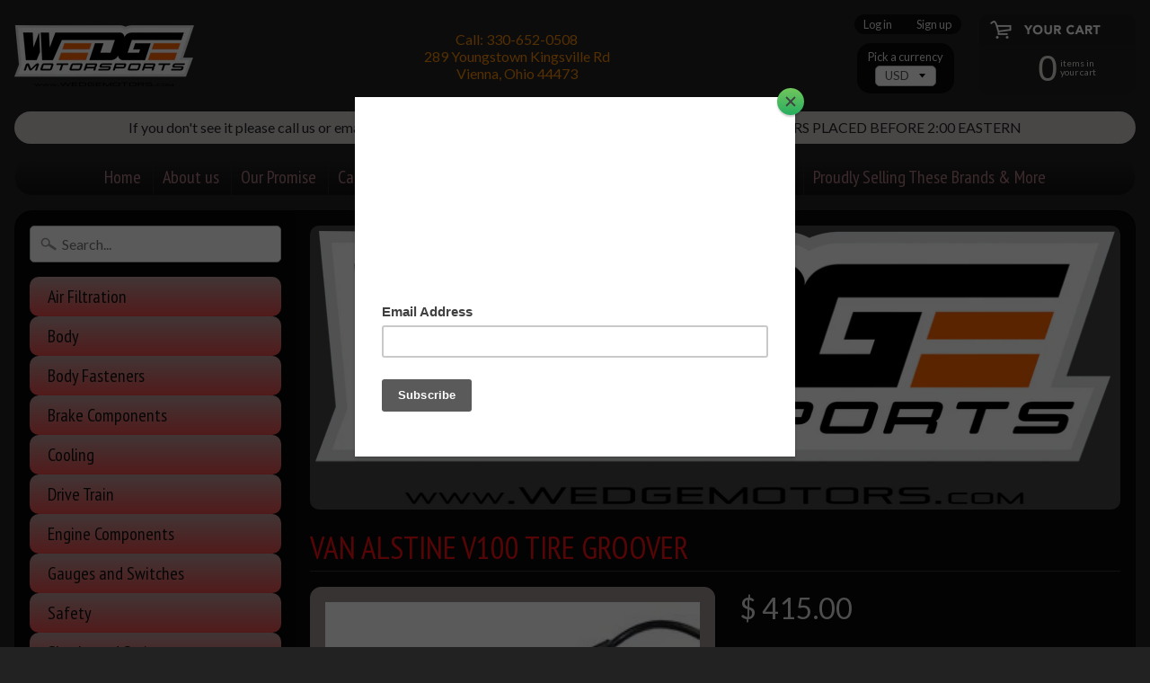

--- FILE ---
content_type: text/html; charset=utf-8
request_url: https://wedgemotors.com/products/van-alstine-v100-tire-groover
body_size: 19503
content:
<!DOCTYPE html>
<html class="no-js" lang="en">
<head>
<meta charset="utf-8" />
<meta http-equiv="X-UA-Compatible" content="IE=edge" />  
<meta name="viewport" content="width=device-width, initial-scale=1.0, height=device-height, minimum-scale=1.0, user-scalable=0">


  
  
  <link href="//fonts.googleapis.com/css?family=Lato:400,700" rel="stylesheet" type="text/css" media="all" />


  
    
    
    <link href="//fonts.googleapis.com/css?family=PT+Sans+Narrow:400,700" rel="stylesheet" type="text/css" media="all" />
  

   
  

  
 


    <title>Van Alstine V100 Tire Groover | Wedge Motorsports</title> 





	<meta name="description" content="• Instant on technology • Handle only convenience • Six power levels • Fingertip controls • Instant blade change and adjustment • Cuts grooves from 1/32&quot; to 1/2&quot; • Includes: #4, #6, #8, #10 blades" />


<link rel="canonical" href="https://wedgemotors.com/products/van-alstine-v100-tire-groover" /> 
<!-- /snippets/social-meta-tags.liquid -->
<meta property="og:site_name" content="Wedge Motorsports">
<meta property="og:url" content="https://wedgemotors.com/products/van-alstine-v100-tire-groover">
<meta property="og:title" content="Van Alstine V100 Tire Groover">
<meta property="og:type" content="product">
<meta property="og:description" content="• Instant on technology • Handle only convenience • Six power levels • Fingertip controls • Instant blade change and adjustment • Cuts grooves from 1/32&quot; to 1/2&quot; • Includes: #4, #6, #8, #10 blades"><meta property="og:price:amount" content="415.00">
  <meta property="og:price:currency" content="USD"><meta property="og:image" content="http://wedgemotors.com/cdn/shop/products/image_51e3eb45-efa4-43ed-b7cc-ec0756dd68b8_1024x1024.jpg?v=1443203036">
<meta property="og:image:secure_url" content="https://wedgemotors.com/cdn/shop/products/image_51e3eb45-efa4-43ed-b7cc-ec0756dd68b8_1024x1024.jpg?v=1443203036">

<meta name="twitter:site" content="@">
<meta name="twitter:card" content="summary_large_image">
<meta name="twitter:title" content="Van Alstine V100 Tire Groover">
<meta name="twitter:description" content="• Instant on technology • Handle only convenience • Six power levels • Fingertip controls • Instant blade change and adjustment • Cuts grooves from 1/32&quot; to 1/2&quot; • Includes: #4, #6, #8, #10 blades">

<link href="//wedgemotors.com/cdn/shop/t/3/assets/styles.scss.css?v=68913533002371062571767894636" rel="stylesheet" type="text/css" media="all" />  

<script>
  window.Sunrise = window.Sunrise || {};
  Sunrise.strings = {
    add_to_cart: "Add to Cart",
    sold_out: "Out of stock",
    unavailable: "Unavailable",
    money_format_json: "$ {{amount}}",
    money_format: "$ {{amount}}",
    money_with_currency_format_json: "$ {{amount}} USD",
    money_with_currency_format: "$ {{amount}} USD",
    shop_currency: "USD",
    locale: "en",
    locale_json: "en",
    customer_accounts_enabled: true,
    customer_logged_in: false
  };
</script>  
  
<!--[if (gt IE 9)|!(IE)]><!--><script src="//wedgemotors.com/cdn/shop/t/3/assets/lazysizes.js?v=11224823923325787921519321222" async="async"></script><!--<![endif]-->
<!--[if lte IE 9]><script src="//wedgemotors.com/cdn/shop/t/3/assets/lazysizes.js?v=11224823923325787921519321222"></script><![endif]-->

  

  
  <script src="//wedgemotors.com/cdn/shop/t/3/assets/vendor.js?v=76736052175140687101519321224" type="text/javascript"></script> 
  <script src="//wedgemotors.com/cdn/shop/t/3/assets/theme.js?v=142530742109678368481522815382" type="text/javascript"></script> 

<script>window.performance && window.performance.mark && window.performance.mark('shopify.content_for_header.start');</script><meta id="shopify-digital-wallet" name="shopify-digital-wallet" content="/8174089/digital_wallets/dialog">
<meta name="shopify-checkout-api-token" content="5cf18377210c32453422f59b3a450efe">
<meta id="in-context-paypal-metadata" data-shop-id="8174089" data-venmo-supported="false" data-environment="production" data-locale="en_US" data-paypal-v4="true" data-currency="USD">
<link rel="alternate" type="application/json+oembed" href="https://wedgemotors.com/products/van-alstine-v100-tire-groover.oembed">
<script async="async" src="/checkouts/internal/preloads.js?locale=en-US"></script>
<link rel="preconnect" href="https://shop.app" crossorigin="anonymous">
<script async="async" src="https://shop.app/checkouts/internal/preloads.js?locale=en-US&shop_id=8174089" crossorigin="anonymous"></script>
<script id="apple-pay-shop-capabilities" type="application/json">{"shopId":8174089,"countryCode":"US","currencyCode":"USD","merchantCapabilities":["supports3DS"],"merchantId":"gid:\/\/shopify\/Shop\/8174089","merchantName":"Wedge Motorsports","requiredBillingContactFields":["postalAddress","email"],"requiredShippingContactFields":["postalAddress","email"],"shippingType":"shipping","supportedNetworks":["visa","masterCard","amex","discover","elo","jcb"],"total":{"type":"pending","label":"Wedge Motorsports","amount":"1.00"},"shopifyPaymentsEnabled":true,"supportsSubscriptions":true}</script>
<script id="shopify-features" type="application/json">{"accessToken":"5cf18377210c32453422f59b3a450efe","betas":["rich-media-storefront-analytics"],"domain":"wedgemotors.com","predictiveSearch":true,"shopId":8174089,"locale":"en"}</script>
<script>var Shopify = Shopify || {};
Shopify.shop = "wedge-motorsports.myshopify.com";
Shopify.locale = "en";
Shopify.currency = {"active":"USD","rate":"1.0"};
Shopify.country = "US";
Shopify.theme = {"name":"Sunrise","id":11216584765,"schema_name":"Sunrise","schema_version":"6.03.1","theme_store_id":57,"role":"main"};
Shopify.theme.handle = "null";
Shopify.theme.style = {"id":null,"handle":null};
Shopify.cdnHost = "wedgemotors.com/cdn";
Shopify.routes = Shopify.routes || {};
Shopify.routes.root = "/";</script>
<script type="module">!function(o){(o.Shopify=o.Shopify||{}).modules=!0}(window);</script>
<script>!function(o){function n(){var o=[];function n(){o.push(Array.prototype.slice.apply(arguments))}return n.q=o,n}var t=o.Shopify=o.Shopify||{};t.loadFeatures=n(),t.autoloadFeatures=n()}(window);</script>
<script>
  window.ShopifyPay = window.ShopifyPay || {};
  window.ShopifyPay.apiHost = "shop.app\/pay";
  window.ShopifyPay.redirectState = null;
</script>
<script id="shop-js-analytics" type="application/json">{"pageType":"product"}</script>
<script defer="defer" async type="module" src="//wedgemotors.com/cdn/shopifycloud/shop-js/modules/v2/client.init-shop-cart-sync_BT-GjEfc.en.esm.js"></script>
<script defer="defer" async type="module" src="//wedgemotors.com/cdn/shopifycloud/shop-js/modules/v2/chunk.common_D58fp_Oc.esm.js"></script>
<script defer="defer" async type="module" src="//wedgemotors.com/cdn/shopifycloud/shop-js/modules/v2/chunk.modal_xMitdFEc.esm.js"></script>
<script type="module">
  await import("//wedgemotors.com/cdn/shopifycloud/shop-js/modules/v2/client.init-shop-cart-sync_BT-GjEfc.en.esm.js");
await import("//wedgemotors.com/cdn/shopifycloud/shop-js/modules/v2/chunk.common_D58fp_Oc.esm.js");
await import("//wedgemotors.com/cdn/shopifycloud/shop-js/modules/v2/chunk.modal_xMitdFEc.esm.js");

  window.Shopify.SignInWithShop?.initShopCartSync?.({"fedCMEnabled":true,"windoidEnabled":true});

</script>
<script>
  window.Shopify = window.Shopify || {};
  if (!window.Shopify.featureAssets) window.Shopify.featureAssets = {};
  window.Shopify.featureAssets['shop-js'] = {"shop-cart-sync":["modules/v2/client.shop-cart-sync_DZOKe7Ll.en.esm.js","modules/v2/chunk.common_D58fp_Oc.esm.js","modules/v2/chunk.modal_xMitdFEc.esm.js"],"init-fed-cm":["modules/v2/client.init-fed-cm_B6oLuCjv.en.esm.js","modules/v2/chunk.common_D58fp_Oc.esm.js","modules/v2/chunk.modal_xMitdFEc.esm.js"],"shop-cash-offers":["modules/v2/client.shop-cash-offers_D2sdYoxE.en.esm.js","modules/v2/chunk.common_D58fp_Oc.esm.js","modules/v2/chunk.modal_xMitdFEc.esm.js"],"shop-login-button":["modules/v2/client.shop-login-button_QeVjl5Y3.en.esm.js","modules/v2/chunk.common_D58fp_Oc.esm.js","modules/v2/chunk.modal_xMitdFEc.esm.js"],"pay-button":["modules/v2/client.pay-button_DXTOsIq6.en.esm.js","modules/v2/chunk.common_D58fp_Oc.esm.js","modules/v2/chunk.modal_xMitdFEc.esm.js"],"shop-button":["modules/v2/client.shop-button_DQZHx9pm.en.esm.js","modules/v2/chunk.common_D58fp_Oc.esm.js","modules/v2/chunk.modal_xMitdFEc.esm.js"],"avatar":["modules/v2/client.avatar_BTnouDA3.en.esm.js"],"init-windoid":["modules/v2/client.init-windoid_CR1B-cfM.en.esm.js","modules/v2/chunk.common_D58fp_Oc.esm.js","modules/v2/chunk.modal_xMitdFEc.esm.js"],"init-shop-for-new-customer-accounts":["modules/v2/client.init-shop-for-new-customer-accounts_C_vY_xzh.en.esm.js","modules/v2/client.shop-login-button_QeVjl5Y3.en.esm.js","modules/v2/chunk.common_D58fp_Oc.esm.js","modules/v2/chunk.modal_xMitdFEc.esm.js"],"init-shop-email-lookup-coordinator":["modules/v2/client.init-shop-email-lookup-coordinator_BI7n9ZSv.en.esm.js","modules/v2/chunk.common_D58fp_Oc.esm.js","modules/v2/chunk.modal_xMitdFEc.esm.js"],"init-shop-cart-sync":["modules/v2/client.init-shop-cart-sync_BT-GjEfc.en.esm.js","modules/v2/chunk.common_D58fp_Oc.esm.js","modules/v2/chunk.modal_xMitdFEc.esm.js"],"shop-toast-manager":["modules/v2/client.shop-toast-manager_DiYdP3xc.en.esm.js","modules/v2/chunk.common_D58fp_Oc.esm.js","modules/v2/chunk.modal_xMitdFEc.esm.js"],"init-customer-accounts":["modules/v2/client.init-customer-accounts_D9ZNqS-Q.en.esm.js","modules/v2/client.shop-login-button_QeVjl5Y3.en.esm.js","modules/v2/chunk.common_D58fp_Oc.esm.js","modules/v2/chunk.modal_xMitdFEc.esm.js"],"init-customer-accounts-sign-up":["modules/v2/client.init-customer-accounts-sign-up_iGw4briv.en.esm.js","modules/v2/client.shop-login-button_QeVjl5Y3.en.esm.js","modules/v2/chunk.common_D58fp_Oc.esm.js","modules/v2/chunk.modal_xMitdFEc.esm.js"],"shop-follow-button":["modules/v2/client.shop-follow-button_CqMgW2wH.en.esm.js","modules/v2/chunk.common_D58fp_Oc.esm.js","modules/v2/chunk.modal_xMitdFEc.esm.js"],"checkout-modal":["modules/v2/client.checkout-modal_xHeaAweL.en.esm.js","modules/v2/chunk.common_D58fp_Oc.esm.js","modules/v2/chunk.modal_xMitdFEc.esm.js"],"shop-login":["modules/v2/client.shop-login_D91U-Q7h.en.esm.js","modules/v2/chunk.common_D58fp_Oc.esm.js","modules/v2/chunk.modal_xMitdFEc.esm.js"],"lead-capture":["modules/v2/client.lead-capture_BJmE1dJe.en.esm.js","modules/v2/chunk.common_D58fp_Oc.esm.js","modules/v2/chunk.modal_xMitdFEc.esm.js"],"payment-terms":["modules/v2/client.payment-terms_Ci9AEqFq.en.esm.js","modules/v2/chunk.common_D58fp_Oc.esm.js","modules/v2/chunk.modal_xMitdFEc.esm.js"]};
</script>
<script>(function() {
  var isLoaded = false;
  function asyncLoad() {
    if (isLoaded) return;
    isLoaded = true;
    var urls = ["https:\/\/chimpstatic.com\/mcjs-connected\/js\/users\/af3275da5235cdf054f77c9fc\/15dd7eb650879c72c79db83ac.js?shop=wedge-motorsports.myshopify.com"];
    for (var i = 0; i < urls.length; i++) {
      var s = document.createElement('script');
      s.type = 'text/javascript';
      s.async = true;
      s.src = urls[i];
      var x = document.getElementsByTagName('script')[0];
      x.parentNode.insertBefore(s, x);
    }
  };
  if(window.attachEvent) {
    window.attachEvent('onload', asyncLoad);
  } else {
    window.addEventListener('load', asyncLoad, false);
  }
})();</script>
<script id="__st">var __st={"a":8174089,"offset":-18000,"reqid":"195b87d7-aa4f-46c1-b022-5b1b19e50c76-1769048099","pageurl":"wedgemotors.com\/products\/van-alstine-v100-tire-groover","u":"d9ef3dc4031c","p":"product","rtyp":"product","rid":2120927553};</script>
<script>window.ShopifyPaypalV4VisibilityTracking = true;</script>
<script id="captcha-bootstrap">!function(){'use strict';const t='contact',e='account',n='new_comment',o=[[t,t],['blogs',n],['comments',n],[t,'customer']],c=[[e,'customer_login'],[e,'guest_login'],[e,'recover_customer_password'],[e,'create_customer']],r=t=>t.map((([t,e])=>`form[action*='/${t}']:not([data-nocaptcha='true']) input[name='form_type'][value='${e}']`)).join(','),a=t=>()=>t?[...document.querySelectorAll(t)].map((t=>t.form)):[];function s(){const t=[...o],e=r(t);return a(e)}const i='password',u='form_key',d=['recaptcha-v3-token','g-recaptcha-response','h-captcha-response',i],f=()=>{try{return window.sessionStorage}catch{return}},m='__shopify_v',_=t=>t.elements[u];function p(t,e,n=!1){try{const o=window.sessionStorage,c=JSON.parse(o.getItem(e)),{data:r}=function(t){const{data:e,action:n}=t;return t[m]||n?{data:e,action:n}:{data:t,action:n}}(c);for(const[e,n]of Object.entries(r))t.elements[e]&&(t.elements[e].value=n);n&&o.removeItem(e)}catch(o){console.error('form repopulation failed',{error:o})}}const l='form_type',E='cptcha';function T(t){t.dataset[E]=!0}const w=window,h=w.document,L='Shopify',v='ce_forms',y='captcha';let A=!1;((t,e)=>{const n=(g='f06e6c50-85a8-45c8-87d0-21a2b65856fe',I='https://cdn.shopify.com/shopifycloud/storefront-forms-hcaptcha/ce_storefront_forms_captcha_hcaptcha.v1.5.2.iife.js',D={infoText:'Protected by hCaptcha',privacyText:'Privacy',termsText:'Terms'},(t,e,n)=>{const o=w[L][v],c=o.bindForm;if(c)return c(t,g,e,D).then(n);var r;o.q.push([[t,g,e,D],n]),r=I,A||(h.body.append(Object.assign(h.createElement('script'),{id:'captcha-provider',async:!0,src:r})),A=!0)});var g,I,D;w[L]=w[L]||{},w[L][v]=w[L][v]||{},w[L][v].q=[],w[L][y]=w[L][y]||{},w[L][y].protect=function(t,e){n(t,void 0,e),T(t)},Object.freeze(w[L][y]),function(t,e,n,w,h,L){const[v,y,A,g]=function(t,e,n){const i=e?o:[],u=t?c:[],d=[...i,...u],f=r(d),m=r(i),_=r(d.filter((([t,e])=>n.includes(e))));return[a(f),a(m),a(_),s()]}(w,h,L),I=t=>{const e=t.target;return e instanceof HTMLFormElement?e:e&&e.form},D=t=>v().includes(t);t.addEventListener('submit',(t=>{const e=I(t);if(!e)return;const n=D(e)&&!e.dataset.hcaptchaBound&&!e.dataset.recaptchaBound,o=_(e),c=g().includes(e)&&(!o||!o.value);(n||c)&&t.preventDefault(),c&&!n&&(function(t){try{if(!f())return;!function(t){const e=f();if(!e)return;const n=_(t);if(!n)return;const o=n.value;o&&e.removeItem(o)}(t);const e=Array.from(Array(32),(()=>Math.random().toString(36)[2])).join('');!function(t,e){_(t)||t.append(Object.assign(document.createElement('input'),{type:'hidden',name:u})),t.elements[u].value=e}(t,e),function(t,e){const n=f();if(!n)return;const o=[...t.querySelectorAll(`input[type='${i}']`)].map((({name:t})=>t)),c=[...d,...o],r={};for(const[a,s]of new FormData(t).entries())c.includes(a)||(r[a]=s);n.setItem(e,JSON.stringify({[m]:1,action:t.action,data:r}))}(t,e)}catch(e){console.error('failed to persist form',e)}}(e),e.submit())}));const S=(t,e)=>{t&&!t.dataset[E]&&(n(t,e.some((e=>e===t))),T(t))};for(const o of['focusin','change'])t.addEventListener(o,(t=>{const e=I(t);D(e)&&S(e,y())}));const B=e.get('form_key'),M=e.get(l),P=B&&M;t.addEventListener('DOMContentLoaded',(()=>{const t=y();if(P)for(const e of t)e.elements[l].value===M&&p(e,B);[...new Set([...A(),...v().filter((t=>'true'===t.dataset.shopifyCaptcha))])].forEach((e=>S(e,t)))}))}(h,new URLSearchParams(w.location.search),n,t,e,['guest_login'])})(!0,!0)}();</script>
<script integrity="sha256-4kQ18oKyAcykRKYeNunJcIwy7WH5gtpwJnB7kiuLZ1E=" data-source-attribution="shopify.loadfeatures" defer="defer" src="//wedgemotors.com/cdn/shopifycloud/storefront/assets/storefront/load_feature-a0a9edcb.js" crossorigin="anonymous"></script>
<script crossorigin="anonymous" defer="defer" src="//wedgemotors.com/cdn/shopifycloud/storefront/assets/shopify_pay/storefront-65b4c6d7.js?v=20250812"></script>
<script data-source-attribution="shopify.dynamic_checkout.dynamic.init">var Shopify=Shopify||{};Shopify.PaymentButton=Shopify.PaymentButton||{isStorefrontPortableWallets:!0,init:function(){window.Shopify.PaymentButton.init=function(){};var t=document.createElement("script");t.src="https://wedgemotors.com/cdn/shopifycloud/portable-wallets/latest/portable-wallets.en.js",t.type="module",document.head.appendChild(t)}};
</script>
<script data-source-attribution="shopify.dynamic_checkout.buyer_consent">
  function portableWalletsHideBuyerConsent(e){var t=document.getElementById("shopify-buyer-consent"),n=document.getElementById("shopify-subscription-policy-button");t&&n&&(t.classList.add("hidden"),t.setAttribute("aria-hidden","true"),n.removeEventListener("click",e))}function portableWalletsShowBuyerConsent(e){var t=document.getElementById("shopify-buyer-consent"),n=document.getElementById("shopify-subscription-policy-button");t&&n&&(t.classList.remove("hidden"),t.removeAttribute("aria-hidden"),n.addEventListener("click",e))}window.Shopify?.PaymentButton&&(window.Shopify.PaymentButton.hideBuyerConsent=portableWalletsHideBuyerConsent,window.Shopify.PaymentButton.showBuyerConsent=portableWalletsShowBuyerConsent);
</script>
<script data-source-attribution="shopify.dynamic_checkout.cart.bootstrap">document.addEventListener("DOMContentLoaded",(function(){function t(){return document.querySelector("shopify-accelerated-checkout-cart, shopify-accelerated-checkout")}if(t())Shopify.PaymentButton.init();else{new MutationObserver((function(e,n){t()&&(Shopify.PaymentButton.init(),n.disconnect())})).observe(document.body,{childList:!0,subtree:!0})}}));
</script>
<link id="shopify-accelerated-checkout-styles" rel="stylesheet" media="screen" href="https://wedgemotors.com/cdn/shopifycloud/portable-wallets/latest/accelerated-checkout-backwards-compat.css" crossorigin="anonymous">
<style id="shopify-accelerated-checkout-cart">
        #shopify-buyer-consent {
  margin-top: 1em;
  display: inline-block;
  width: 100%;
}

#shopify-buyer-consent.hidden {
  display: none;
}

#shopify-subscription-policy-button {
  background: none;
  border: none;
  padding: 0;
  text-decoration: underline;
  font-size: inherit;
  cursor: pointer;
}

#shopify-subscription-policy-button::before {
  box-shadow: none;
}

      </style>

<script>window.performance && window.performance.mark && window.performance.mark('shopify.content_for_header.end');</script>
<link href="https://monorail-edge.shopifysvc.com" rel="dns-prefetch">
<script>(function(){if ("sendBeacon" in navigator && "performance" in window) {try {var session_token_from_headers = performance.getEntriesByType('navigation')[0].serverTiming.find(x => x.name == '_s').description;} catch {var session_token_from_headers = undefined;}var session_cookie_matches = document.cookie.match(/_shopify_s=([^;]*)/);var session_token_from_cookie = session_cookie_matches && session_cookie_matches.length === 2 ? session_cookie_matches[1] : "";var session_token = session_token_from_headers || session_token_from_cookie || "";function handle_abandonment_event(e) {var entries = performance.getEntries().filter(function(entry) {return /monorail-edge.shopifysvc.com/.test(entry.name);});if (!window.abandonment_tracked && entries.length === 0) {window.abandonment_tracked = true;var currentMs = Date.now();var navigation_start = performance.timing.navigationStart;var payload = {shop_id: 8174089,url: window.location.href,navigation_start,duration: currentMs - navigation_start,session_token,page_type: "product"};window.navigator.sendBeacon("https://monorail-edge.shopifysvc.com/v1/produce", JSON.stringify({schema_id: "online_store_buyer_site_abandonment/1.1",payload: payload,metadata: {event_created_at_ms: currentMs,event_sent_at_ms: currentMs}}));}}window.addEventListener('pagehide', handle_abandonment_event);}}());</script>
<script id="web-pixels-manager-setup">(function e(e,d,r,n,o){if(void 0===o&&(o={}),!Boolean(null===(a=null===(i=window.Shopify)||void 0===i?void 0:i.analytics)||void 0===a?void 0:a.replayQueue)){var i,a;window.Shopify=window.Shopify||{};var t=window.Shopify;t.analytics=t.analytics||{};var s=t.analytics;s.replayQueue=[],s.publish=function(e,d,r){return s.replayQueue.push([e,d,r]),!0};try{self.performance.mark("wpm:start")}catch(e){}var l=function(){var e={modern:/Edge?\/(1{2}[4-9]|1[2-9]\d|[2-9]\d{2}|\d{4,})\.\d+(\.\d+|)|Firefox\/(1{2}[4-9]|1[2-9]\d|[2-9]\d{2}|\d{4,})\.\d+(\.\d+|)|Chrom(ium|e)\/(9{2}|\d{3,})\.\d+(\.\d+|)|(Maci|X1{2}).+ Version\/(15\.\d+|(1[6-9]|[2-9]\d|\d{3,})\.\d+)([,.]\d+|)( \(\w+\)|)( Mobile\/\w+|) Safari\/|Chrome.+OPR\/(9{2}|\d{3,})\.\d+\.\d+|(CPU[ +]OS|iPhone[ +]OS|CPU[ +]iPhone|CPU IPhone OS|CPU iPad OS)[ +]+(15[._]\d+|(1[6-9]|[2-9]\d|\d{3,})[._]\d+)([._]\d+|)|Android:?[ /-](13[3-9]|1[4-9]\d|[2-9]\d{2}|\d{4,})(\.\d+|)(\.\d+|)|Android.+Firefox\/(13[5-9]|1[4-9]\d|[2-9]\d{2}|\d{4,})\.\d+(\.\d+|)|Android.+Chrom(ium|e)\/(13[3-9]|1[4-9]\d|[2-9]\d{2}|\d{4,})\.\d+(\.\d+|)|SamsungBrowser\/([2-9]\d|\d{3,})\.\d+/,legacy:/Edge?\/(1[6-9]|[2-9]\d|\d{3,})\.\d+(\.\d+|)|Firefox\/(5[4-9]|[6-9]\d|\d{3,})\.\d+(\.\d+|)|Chrom(ium|e)\/(5[1-9]|[6-9]\d|\d{3,})\.\d+(\.\d+|)([\d.]+$|.*Safari\/(?![\d.]+ Edge\/[\d.]+$))|(Maci|X1{2}).+ Version\/(10\.\d+|(1[1-9]|[2-9]\d|\d{3,})\.\d+)([,.]\d+|)( \(\w+\)|)( Mobile\/\w+|) Safari\/|Chrome.+OPR\/(3[89]|[4-9]\d|\d{3,})\.\d+\.\d+|(CPU[ +]OS|iPhone[ +]OS|CPU[ +]iPhone|CPU IPhone OS|CPU iPad OS)[ +]+(10[._]\d+|(1[1-9]|[2-9]\d|\d{3,})[._]\d+)([._]\d+|)|Android:?[ /-](13[3-9]|1[4-9]\d|[2-9]\d{2}|\d{4,})(\.\d+|)(\.\d+|)|Mobile Safari.+OPR\/([89]\d|\d{3,})\.\d+\.\d+|Android.+Firefox\/(13[5-9]|1[4-9]\d|[2-9]\d{2}|\d{4,})\.\d+(\.\d+|)|Android.+Chrom(ium|e)\/(13[3-9]|1[4-9]\d|[2-9]\d{2}|\d{4,})\.\d+(\.\d+|)|Android.+(UC? ?Browser|UCWEB|U3)[ /]?(15\.([5-9]|\d{2,})|(1[6-9]|[2-9]\d|\d{3,})\.\d+)\.\d+|SamsungBrowser\/(5\.\d+|([6-9]|\d{2,})\.\d+)|Android.+MQ{2}Browser\/(14(\.(9|\d{2,})|)|(1[5-9]|[2-9]\d|\d{3,})(\.\d+|))(\.\d+|)|K[Aa][Ii]OS\/(3\.\d+|([4-9]|\d{2,})\.\d+)(\.\d+|)/},d=e.modern,r=e.legacy,n=navigator.userAgent;return n.match(d)?"modern":n.match(r)?"legacy":"unknown"}(),u="modern"===l?"modern":"legacy",c=(null!=n?n:{modern:"",legacy:""})[u],f=function(e){return[e.baseUrl,"/wpm","/b",e.hashVersion,"modern"===e.buildTarget?"m":"l",".js"].join("")}({baseUrl:d,hashVersion:r,buildTarget:u}),m=function(e){var d=e.version,r=e.bundleTarget,n=e.surface,o=e.pageUrl,i=e.monorailEndpoint;return{emit:function(e){var a=e.status,t=e.errorMsg,s=(new Date).getTime(),l=JSON.stringify({metadata:{event_sent_at_ms:s},events:[{schema_id:"web_pixels_manager_load/3.1",payload:{version:d,bundle_target:r,page_url:o,status:a,surface:n,error_msg:t},metadata:{event_created_at_ms:s}}]});if(!i)return console&&console.warn&&console.warn("[Web Pixels Manager] No Monorail endpoint provided, skipping logging."),!1;try{return self.navigator.sendBeacon.bind(self.navigator)(i,l)}catch(e){}var u=new XMLHttpRequest;try{return u.open("POST",i,!0),u.setRequestHeader("Content-Type","text/plain"),u.send(l),!0}catch(e){return console&&console.warn&&console.warn("[Web Pixels Manager] Got an unhandled error while logging to Monorail."),!1}}}}({version:r,bundleTarget:l,surface:e.surface,pageUrl:self.location.href,monorailEndpoint:e.monorailEndpoint});try{o.browserTarget=l,function(e){var d=e.src,r=e.async,n=void 0===r||r,o=e.onload,i=e.onerror,a=e.sri,t=e.scriptDataAttributes,s=void 0===t?{}:t,l=document.createElement("script"),u=document.querySelector("head"),c=document.querySelector("body");if(l.async=n,l.src=d,a&&(l.integrity=a,l.crossOrigin="anonymous"),s)for(var f in s)if(Object.prototype.hasOwnProperty.call(s,f))try{l.dataset[f]=s[f]}catch(e){}if(o&&l.addEventListener("load",o),i&&l.addEventListener("error",i),u)u.appendChild(l);else{if(!c)throw new Error("Did not find a head or body element to append the script");c.appendChild(l)}}({src:f,async:!0,onload:function(){if(!function(){var e,d;return Boolean(null===(d=null===(e=window.Shopify)||void 0===e?void 0:e.analytics)||void 0===d?void 0:d.initialized)}()){var d=window.webPixelsManager.init(e)||void 0;if(d){var r=window.Shopify.analytics;r.replayQueue.forEach((function(e){var r=e[0],n=e[1],o=e[2];d.publishCustomEvent(r,n,o)})),r.replayQueue=[],r.publish=d.publishCustomEvent,r.visitor=d.visitor,r.initialized=!0}}},onerror:function(){return m.emit({status:"failed",errorMsg:"".concat(f," has failed to load")})},sri:function(e){var d=/^sha384-[A-Za-z0-9+/=]+$/;return"string"==typeof e&&d.test(e)}(c)?c:"",scriptDataAttributes:o}),m.emit({status:"loading"})}catch(e){m.emit({status:"failed",errorMsg:(null==e?void 0:e.message)||"Unknown error"})}}})({shopId: 8174089,storefrontBaseUrl: "https://wedgemotors.com",extensionsBaseUrl: "https://extensions.shopifycdn.com/cdn/shopifycloud/web-pixels-manager",monorailEndpoint: "https://monorail-edge.shopifysvc.com/unstable/produce_batch",surface: "storefront-renderer",enabledBetaFlags: ["2dca8a86"],webPixelsConfigList: [{"id":"510296125","configuration":"{\"pixel_id\":\"1330734724723735\",\"pixel_type\":\"facebook_pixel\"}","eventPayloadVersion":"v1","runtimeContext":"OPEN","scriptVersion":"ca16bc87fe92b6042fbaa3acc2fbdaa6","type":"APP","apiClientId":2329312,"privacyPurposes":["ANALYTICS","MARKETING","SALE_OF_DATA"],"dataSharingAdjustments":{"protectedCustomerApprovalScopes":["read_customer_address","read_customer_email","read_customer_name","read_customer_personal_data","read_customer_phone"]}},{"id":"shopify-app-pixel","configuration":"{}","eventPayloadVersion":"v1","runtimeContext":"STRICT","scriptVersion":"0450","apiClientId":"shopify-pixel","type":"APP","privacyPurposes":["ANALYTICS","MARKETING"]},{"id":"shopify-custom-pixel","eventPayloadVersion":"v1","runtimeContext":"LAX","scriptVersion":"0450","apiClientId":"shopify-pixel","type":"CUSTOM","privacyPurposes":["ANALYTICS","MARKETING"]}],isMerchantRequest: false,initData: {"shop":{"name":"Wedge Motorsports","paymentSettings":{"currencyCode":"USD"},"myshopifyDomain":"wedge-motorsports.myshopify.com","countryCode":"US","storefrontUrl":"https:\/\/wedgemotors.com"},"customer":null,"cart":null,"checkout":null,"productVariants":[{"price":{"amount":415.0,"currencyCode":"USD"},"product":{"title":"Van Alstine V100 Tire Groover","vendor":"Van alstine","id":"2120927553","untranslatedTitle":"Van Alstine V100 Tire Groover","url":"\/products\/van-alstine-v100-tire-groover","type":"Tools and set up"},"id":"6806070593","image":{"src":"\/\/wedgemotors.com\/cdn\/shop\/products\/image_51e3eb45-efa4-43ed-b7cc-ec0756dd68b8.jpg?v=1443203036"},"sku":"","title":"Default Title","untranslatedTitle":"Default Title"}],"purchasingCompany":null},},"https://wedgemotors.com/cdn","fcfee988w5aeb613cpc8e4bc33m6693e112",{"modern":"","legacy":""},{"shopId":"8174089","storefrontBaseUrl":"https:\/\/wedgemotors.com","extensionBaseUrl":"https:\/\/extensions.shopifycdn.com\/cdn\/shopifycloud\/web-pixels-manager","surface":"storefront-renderer","enabledBetaFlags":"[\"2dca8a86\"]","isMerchantRequest":"false","hashVersion":"fcfee988w5aeb613cpc8e4bc33m6693e112","publish":"custom","events":"[[\"page_viewed\",{}],[\"product_viewed\",{\"productVariant\":{\"price\":{\"amount\":415.0,\"currencyCode\":\"USD\"},\"product\":{\"title\":\"Van Alstine V100 Tire Groover\",\"vendor\":\"Van alstine\",\"id\":\"2120927553\",\"untranslatedTitle\":\"Van Alstine V100 Tire Groover\",\"url\":\"\/products\/van-alstine-v100-tire-groover\",\"type\":\"Tools and set up\"},\"id\":\"6806070593\",\"image\":{\"src\":\"\/\/wedgemotors.com\/cdn\/shop\/products\/image_51e3eb45-efa4-43ed-b7cc-ec0756dd68b8.jpg?v=1443203036\"},\"sku\":\"\",\"title\":\"Default Title\",\"untranslatedTitle\":\"Default Title\"}}]]"});</script><script>
  window.ShopifyAnalytics = window.ShopifyAnalytics || {};
  window.ShopifyAnalytics.meta = window.ShopifyAnalytics.meta || {};
  window.ShopifyAnalytics.meta.currency = 'USD';
  var meta = {"product":{"id":2120927553,"gid":"gid:\/\/shopify\/Product\/2120927553","vendor":"Van alstine","type":"Tools and set up","handle":"van-alstine-v100-tire-groover","variants":[{"id":6806070593,"price":41500,"name":"Van Alstine V100 Tire Groover","public_title":null,"sku":""}],"remote":false},"page":{"pageType":"product","resourceType":"product","resourceId":2120927553,"requestId":"195b87d7-aa4f-46c1-b022-5b1b19e50c76-1769048099"}};
  for (var attr in meta) {
    window.ShopifyAnalytics.meta[attr] = meta[attr];
  }
</script>
<script class="analytics">
  (function () {
    var customDocumentWrite = function(content) {
      var jquery = null;

      if (window.jQuery) {
        jquery = window.jQuery;
      } else if (window.Checkout && window.Checkout.$) {
        jquery = window.Checkout.$;
      }

      if (jquery) {
        jquery('body').append(content);
      }
    };

    var hasLoggedConversion = function(token) {
      if (token) {
        return document.cookie.indexOf('loggedConversion=' + token) !== -1;
      }
      return false;
    }

    var setCookieIfConversion = function(token) {
      if (token) {
        var twoMonthsFromNow = new Date(Date.now());
        twoMonthsFromNow.setMonth(twoMonthsFromNow.getMonth() + 2);

        document.cookie = 'loggedConversion=' + token + '; expires=' + twoMonthsFromNow;
      }
    }

    var trekkie = window.ShopifyAnalytics.lib = window.trekkie = window.trekkie || [];
    if (trekkie.integrations) {
      return;
    }
    trekkie.methods = [
      'identify',
      'page',
      'ready',
      'track',
      'trackForm',
      'trackLink'
    ];
    trekkie.factory = function(method) {
      return function() {
        var args = Array.prototype.slice.call(arguments);
        args.unshift(method);
        trekkie.push(args);
        return trekkie;
      };
    };
    for (var i = 0; i < trekkie.methods.length; i++) {
      var key = trekkie.methods[i];
      trekkie[key] = trekkie.factory(key);
    }
    trekkie.load = function(config) {
      trekkie.config = config || {};
      trekkie.config.initialDocumentCookie = document.cookie;
      var first = document.getElementsByTagName('script')[0];
      var script = document.createElement('script');
      script.type = 'text/javascript';
      script.onerror = function(e) {
        var scriptFallback = document.createElement('script');
        scriptFallback.type = 'text/javascript';
        scriptFallback.onerror = function(error) {
                var Monorail = {
      produce: function produce(monorailDomain, schemaId, payload) {
        var currentMs = new Date().getTime();
        var event = {
          schema_id: schemaId,
          payload: payload,
          metadata: {
            event_created_at_ms: currentMs,
            event_sent_at_ms: currentMs
          }
        };
        return Monorail.sendRequest("https://" + monorailDomain + "/v1/produce", JSON.stringify(event));
      },
      sendRequest: function sendRequest(endpointUrl, payload) {
        // Try the sendBeacon API
        if (window && window.navigator && typeof window.navigator.sendBeacon === 'function' && typeof window.Blob === 'function' && !Monorail.isIos12()) {
          var blobData = new window.Blob([payload], {
            type: 'text/plain'
          });

          if (window.navigator.sendBeacon(endpointUrl, blobData)) {
            return true;
          } // sendBeacon was not successful

        } // XHR beacon

        var xhr = new XMLHttpRequest();

        try {
          xhr.open('POST', endpointUrl);
          xhr.setRequestHeader('Content-Type', 'text/plain');
          xhr.send(payload);
        } catch (e) {
          console.log(e);
        }

        return false;
      },
      isIos12: function isIos12() {
        return window.navigator.userAgent.lastIndexOf('iPhone; CPU iPhone OS 12_') !== -1 || window.navigator.userAgent.lastIndexOf('iPad; CPU OS 12_') !== -1;
      }
    };
    Monorail.produce('monorail-edge.shopifysvc.com',
      'trekkie_storefront_load_errors/1.1',
      {shop_id: 8174089,
      theme_id: 11216584765,
      app_name: "storefront",
      context_url: window.location.href,
      source_url: "//wedgemotors.com/cdn/s/trekkie.storefront.cd680fe47e6c39ca5d5df5f0a32d569bc48c0f27.min.js"});

        };
        scriptFallback.async = true;
        scriptFallback.src = '//wedgemotors.com/cdn/s/trekkie.storefront.cd680fe47e6c39ca5d5df5f0a32d569bc48c0f27.min.js';
        first.parentNode.insertBefore(scriptFallback, first);
      };
      script.async = true;
      script.src = '//wedgemotors.com/cdn/s/trekkie.storefront.cd680fe47e6c39ca5d5df5f0a32d569bc48c0f27.min.js';
      first.parentNode.insertBefore(script, first);
    };
    trekkie.load(
      {"Trekkie":{"appName":"storefront","development":false,"defaultAttributes":{"shopId":8174089,"isMerchantRequest":null,"themeId":11216584765,"themeCityHash":"4521170841383828840","contentLanguage":"en","currency":"USD","eventMetadataId":"d5267133-b30f-4e1d-89e8-1534a4770857"},"isServerSideCookieWritingEnabled":true,"monorailRegion":"shop_domain","enabledBetaFlags":["65f19447"]},"Session Attribution":{},"S2S":{"facebookCapiEnabled":true,"source":"trekkie-storefront-renderer","apiClientId":580111}}
    );

    var loaded = false;
    trekkie.ready(function() {
      if (loaded) return;
      loaded = true;

      window.ShopifyAnalytics.lib = window.trekkie;

      var originalDocumentWrite = document.write;
      document.write = customDocumentWrite;
      try { window.ShopifyAnalytics.merchantGoogleAnalytics.call(this); } catch(error) {};
      document.write = originalDocumentWrite;

      window.ShopifyAnalytics.lib.page(null,{"pageType":"product","resourceType":"product","resourceId":2120927553,"requestId":"195b87d7-aa4f-46c1-b022-5b1b19e50c76-1769048099","shopifyEmitted":true});

      var match = window.location.pathname.match(/checkouts\/(.+)\/(thank_you|post_purchase)/)
      var token = match? match[1]: undefined;
      if (!hasLoggedConversion(token)) {
        setCookieIfConversion(token);
        window.ShopifyAnalytics.lib.track("Viewed Product",{"currency":"USD","variantId":6806070593,"productId":2120927553,"productGid":"gid:\/\/shopify\/Product\/2120927553","name":"Van Alstine V100 Tire Groover","price":"415.00","sku":"","brand":"Van alstine","variant":null,"category":"Tools and set up","nonInteraction":true,"remote":false},undefined,undefined,{"shopifyEmitted":true});
      window.ShopifyAnalytics.lib.track("monorail:\/\/trekkie_storefront_viewed_product\/1.1",{"currency":"USD","variantId":6806070593,"productId":2120927553,"productGid":"gid:\/\/shopify\/Product\/2120927553","name":"Van Alstine V100 Tire Groover","price":"415.00","sku":"","brand":"Van alstine","variant":null,"category":"Tools and set up","nonInteraction":true,"remote":false,"referer":"https:\/\/wedgemotors.com\/products\/van-alstine-v100-tire-groover"});
      }
    });


        var eventsListenerScript = document.createElement('script');
        eventsListenerScript.async = true;
        eventsListenerScript.src = "//wedgemotors.com/cdn/shopifycloud/storefront/assets/shop_events_listener-3da45d37.js";
        document.getElementsByTagName('head')[0].appendChild(eventsListenerScript);

})();</script>
<script
  defer
  src="https://wedgemotors.com/cdn/shopifycloud/perf-kit/shopify-perf-kit-3.0.4.min.js"
  data-application="storefront-renderer"
  data-shop-id="8174089"
  data-render-region="gcp-us-central1"
  data-page-type="product"
  data-theme-instance-id="11216584765"
  data-theme-name="Sunrise"
  data-theme-version="6.03.1"
  data-monorail-region="shop_domain"
  data-resource-timing-sampling-rate="10"
  data-shs="true"
  data-shs-beacon="true"
  data-shs-export-with-fetch="true"
  data-shs-logs-sample-rate="1"
  data-shs-beacon-endpoint="https://wedgemotors.com/api/collect"
></script>
</head>

<body id="product" data-curr-format="$ {{amount}}" data-shop-currency="USD">
  <div id="site-wrap">
    <header id="header" class="clearfix" role="banner">  
      <div id="shopify-section-header" class="shopify-section"><style>
#header .logo.img-logo a{max-width:200px;display:inline-block;line-height:1;vertical-align:bottom;} 
#header .logo.img-logo,#header .logo.img-logo h1{font-size:1em;}
.logo.textonly h1,.logo.textonly a{font-size:20px;line-height:1;} 
.logo.textonly a{display:inline-block;}
.top-menu a{font-size:20px;}
.logo.show-header-text{text-align:right;overflow:hidden;}
.logo.show-header-text .logo-wrap{float:left;text-align:left;width:auto;max-width:50%;}
.logo.show-header-text img{max-height:200px;}
.header-text{width:50%;max-width:50%;display:inline-block;padding:10px;text-align:right;}
.header-text p{color:#ef860a;margin:0;font-size:14px;line-height:1.2;}
.flexbox.flexwrap .logo.show-header-text,
.no-js .logo.show-header-text{display:flex;align-items:center;justify-content:center;}
.flexbox.flexwrap .logo.show-header-text .header-text,
.no-js .logo.show-header-text .header-text{max-width:100%;flex:1 1 auto;}
#header .announcement-bar{margin:1em 0 1em 0;border-radius:20px;line-height:1;background:#d0c8c8;color:#222222;padding:10px;font-size:16px;width:100%;}
#header .announcement-bar a{color:#222222;}
@media (min-width: 30em){
.header-text p{font-size:16px;}
}
@media (max-width: 30em){
#header .announcement-bar{display:none;}
}
@media (min-width: 50em){
.header-text{text-align:center;}
.logo.textonly h1,.logo.textonly a{font-size:60px;}
.logo.textonly a{display:inline-block;padding:0.15em 0;}
}
</style>

<div class="row clearfix">
  <div class="logo show-header-text  img-logo">
      
    <div class='logo-wrap'>
    <a class="newfont" href="/" title="Wedge Motorsports">
    
      
      <img src="//wedgemotors.com/cdn/shop/files/wedge_logo_200x.png?v=1763568084"
      srcset="//wedgemotors.com/cdn/shop/files/wedge_logo_200x.png?v=1763568084 1x, //wedgemotors.com/cdn/shop/files/wedge_logo_200x@2x.png?v=1763568084 2x"
      alt="Wedge Motorsports"
      itemprop="logo">
    
    </a>
    </div>  
    
      <div class="header-text text-center">
        <p>Call: 330-652-0508</p><p>289 Youngstown Kingsville Rd</p><p>Vienna, Ohio 44473</p>
      </div>
    
  </div>

  
    <div class="login-top hide-mobile">
      
        <a href="/account/login">Log in</a> | <a href="/account/register">Sign up</a>
                  
    </div>
             

  <div class="cart-info hide-mobile">
    <a href="/cart"><em>0</em> <span>items in your cart</span></a>
  </div>
</div>


  
    <div class="announcement-bar">
      
      <span>If you don&#39;t see it please call us or email us. Free Shipping On Most Orders. SAME DAY SHIPPING ON ORDERS PLACED BEFORE 2:00 EASTERN</span>
      
    </div>
  







   <nav class="top-menu hide-mobile clearfix" role="navigation" aria-labelledby="Top menu" data-menuchosen="main-menu">
     <ul>
      
        <li class="from-top-menu">
        <a class="newfont" href="/">Home</a>
          
        </li>   
      
        <li class="from-top-menu">
        <a class="newfont" href="/pages/about-us-1">About us</a>
          
        </li>   
      
        <li class="from-top-menu">
        <a class="newfont" href="/pages/front-page">Our Promise</a>
          
        </li>   
      
        <li class="from-top-menu">
        <a class="newfont" href="/collections/all">Catalog</a>
          
        </li>   
      
        <li class="from-top-menu">
        <a class="newfont" href="/pages/shipping-and-return-policy">Shipping and Return Policy</a>
          
        </li>   
      
        <li class="from-top-menu">
        <a class="newfont" href="/pages/specials">Specials </a>
          
        </li>   
      
        <li class="from-top-menu">
        <a class="newfont" href="/pages/contact-us">Contact us</a>
          
        </li>   
      
        <li class="from-top-menu">
        <a class="newfont" href="/blogs/news">Blog</a>
          
        </li>   
      
        <li class="from-top-menu">
        <a class="newfont" href="/pages/proudly-selling-these-products-and-more">Proudly Selling These Brands &amp; More</a>
          
        </li>   
      
     </ul>
   </nav>






<nav class="off-canvas-navigation show-mobile newfont js">
  <a href="#menu" class="menu-button"><svg xmlns="http://www.w3.org/2000/svg" width="24" height="24" viewBox="0 0 24 24"><path d="M24 6h-24v-4h24v4zm0 4h-24v4h24v-4zm0 8h-24v4h24v-4z"/></svg><span> Menu</span></a>         
  
    <a href="/account" class="menu-user"><svg xmlns="http://www.w3.org/2000/svg" width="24" height="24" viewBox="0 0 24 24"><path d="M20.822 18.096c-3.439-.794-6.64-1.49-5.09-4.418 4.72-8.912 1.251-13.678-3.732-13.678-5.082 0-8.464 4.949-3.732 13.678 1.597 2.945-1.725 3.641-5.09 4.418-3.073.71-3.188 2.236-3.178 4.904l.004 1h23.99l.004-.969c.012-2.688-.092-4.222-3.176-4.935z"/></svg><span> Account</span></a>        
  
  <a href="/cart" class="menu-cart"><svg xmlns="http://www.w3.org/2000/svg" width="24" height="24" viewBox="0 0 24 24"><path d="M10 19.5c0 .829-.672 1.5-1.5 1.5s-1.5-.671-1.5-1.5c0-.828.672-1.5 1.5-1.5s1.5.672 1.5 1.5zm3.5-1.5c-.828 0-1.5.671-1.5 1.5s.672 1.5 1.5 1.5 1.5-.671 1.5-1.5c0-.828-.672-1.5-1.5-1.5zm1.336-5l1.977-7h-16.813l2.938 7h11.898zm4.969-10l-3.432 12h-12.597l.839 2h13.239l3.474-12h1.929l.743-2h-4.195z"/></svg> <span> Cart</span></a>  
  <a href="/search" class="menu-search"><svg xmlns="http://www.w3.org/2000/svg" width="24" height="24" viewBox="0 0 24 24"><path d="M23.111 20.058l-4.977-4.977c.965-1.52 1.523-3.322 1.523-5.251 0-5.42-4.409-9.83-9.829-9.83-5.42 0-9.828 4.41-9.828 9.83s4.408 9.83 9.829 9.83c1.834 0 3.552-.505 5.022-1.383l5.021 5.021c2.144 2.141 5.384-1.096 3.239-3.24zm-20.064-10.228c0-3.739 3.043-6.782 6.782-6.782s6.782 3.042 6.782 6.782-3.043 6.782-6.782 6.782-6.782-3.043-6.782-6.782zm2.01-1.764c1.984-4.599 8.664-4.066 9.922.749-2.534-2.974-6.993-3.294-9.922-.749z"/></svg></a>
  
    <a href="#currency" class="menu-currency"><span>USD</span></a>
  
</nav> 


</div>
      
<div class="curr-switcher js">
<label for="currencies">Pick a currency</label>
<select id="currencies" name="currencies">
  
  
  <option value="USD">USD</option>
  
    
    <option value="GBP">GBP</option>
    
  
    
    <option value="CAD">CAD</option>
    
  
    
  
    
    <option value="EUR">EUR</option>
    
  
</select>
<span class="close-currency-box">X</span>
</div>

    </header>

    <div id="content">
      <div id="shopify-section-sidebar" class="shopify-section">
<style>
  #side-menu a.newfont{font-size:20px;}
</style>
<section role="complementary" id="sidebar" data-menuchosen="shop-by-category" data-section-id="sidebar" data-section-type="sidebar" data-keep-open="true">
  <nav id="menu" role="navigation" aria-labelledby="Side menu">
    <form role="search" method="get" action="/search" class="search-form">
      <fieldset>
      <input type="text" placeholder="Search..." name="q" id="search-input">
      <button type="submit" class="button">Search</button>
      </fieldset>
    </form>          

    <ul id="side-menu">
    



   <div class="original-menu">
      
        <li class="">
          <a class="newfont" href="/collections/air-filtration">Air Filtration</a>
          
        </li> 
      
        <li class="">
          <a class="newfont" href="/collections/body">Body</a>
          
        </li> 
      
        <li class="">
          <a class="newfont" href="/collections/fasteners">Body Fasteners</a>
          
        </li> 
      
        <li class="">
          <a class="newfont" href="/collections/brake-components">Brake Components</a>
          
        </li> 
      
        <li class="">
          <a class="newfont" href="/collections/cooling">Cooling</a>
          
        </li> 
      
        <li class="">
          <a class="newfont" href="/collections/drive-train">Drive Train</a>
          
        </li> 
      
        <li class="">
          <a class="newfont" href="/collections/engine-components/Oil-tank+motor-mount">Engine Components </a>
          
        </li> 
      
        <li class="">
          <a class="newfont" href="/collections/frontpage">Gauges and Switches</a>
          
        </li> 
      
        <li class="">
          <a class="newfont" href="/collections/safety">Safety</a>
          
        </li> 
      
        <li class="">
          <a class="newfont" href="/collections/shocks-and-springs-1">Shocks and Springs</a>
          
        </li> 
      
        <li class="">
          <a class="newfont" href="/collections/steering-components">Steering Components</a>
          
        </li> 
      
        <li class="">
          <a class="newfont" href="/collections/suspension">Suspension</a>
          
        </li> 
      
        <li class="">
          <a class="newfont" href="/collections/tools-and-set-up">Tools and set up</a>
          
        </li> 
      
        <li class="">
          <a class="newfont" href="/collections/wheels-and-tires">Wheels and Tires</a>
          
        </li> 
      
        <li class="">
          <a class="newfont" href="/collections/wms-racing-products">WMS Racing Products </a>
          
        </li> 
      
   </div>

<div class='side-menu-mobile hide show-mobile'></div>








          
             

    

    </ul>         
  </nav>

  
    <aside class="social-links">
      <h3>Stay in touch</h3>
       <a class="social-twitter" href="https://mobile.twitter.com/wedgemotorsport?lang=en" title="Twitter"><svg aria-hidden="true" focusable="false" role="presentation" class="icon icon-twitter" viewBox="0 0 16 16" xmlns="http://www.w3.org/2000/svg" fill-rule="evenodd" clip-rule="evenodd" stroke-linejoin="round" stroke-miterlimit="1.414"><path d="M16 3.038c-.59.26-1.22.437-1.885.517.677-.407 1.198-1.05 1.443-1.816-.634.375-1.337.648-2.085.795-.598-.638-1.45-1.036-2.396-1.036-1.812 0-3.282 1.468-3.282 3.28 0 .258.03.51.085.75C5.152 5.39 2.733 4.084 1.114 2.1.83 2.583.67 3.147.67 3.75c0 1.14.58 2.143 1.46 2.732-.538-.017-1.045-.165-1.487-.41v.04c0 1.59 1.13 2.918 2.633 3.22-.276.074-.566.114-.865.114-.21 0-.416-.02-.617-.058.418 1.304 1.63 2.253 3.067 2.28-1.124.88-2.54 1.404-4.077 1.404-.265 0-.526-.015-.783-.045 1.453.93 3.178 1.474 5.032 1.474 6.038 0 9.34-5 9.34-9.338 0-.143-.004-.284-.01-.425.64-.463 1.198-1.04 1.638-1.7z" fill-rule="nonzero"/></svg></a>
      <a class="social-facebook" href="https://www.facebook.com/search/top/?q=Wedge+Motorsports&init=public" title="Facebook"><svg aria-hidden="true" focusable="false" role="presentation" class="icon icon-facebook" viewBox="0 0 16 16" xmlns="http://www.w3.org/2000/svg" fill-rule="evenodd" clip-rule="evenodd" stroke-linejoin="round" stroke-miterlimit="1.414"><path d="M15.117 0H.883C.395 0 0 .395 0 .883v14.234c0 .488.395.883.883.883h7.663V9.804H6.46V7.39h2.086V5.607c0-2.066 1.262-3.19 3.106-3.19.883 0 1.642.064 1.863.094v2.16h-1.28c-1 0-1.195.476-1.195 1.176v1.54h2.39l-.31 2.416h-2.08V16h4.077c.488 0 .883-.395.883-.883V.883C16 .395 15.605 0 15.117 0" fill-rule="nonzero"/></svg></a>          
      <a class="social-pinterest" href="https://www.pinterest.com/Shopify's" title="Pinterest"><svg aria-hidden="true" focusable="false" role="presentation" class="icon icon-pinterest" viewBox="0 0 16 16" xmlns="http://www.w3.org/2000/svg" fill-rule="evenodd" clip-rule="evenodd" stroke-linejoin="round" stroke-miterlimit="1.414"><path d="M8 0C3.582 0 0 3.582 0 8c0 3.39 2.108 6.285 5.084 7.45-.07-.633-.133-1.604.028-2.295.146-.625.938-3.977.938-3.977s-.24-.48-.24-1.188c0-1.11.646-1.943 1.448-1.943.683 0 1.012.513 1.012 1.127 0 .687-.436 1.713-.662 2.664-.19.797.4 1.445 1.185 1.445 1.42 0 2.514-1.498 2.514-3.662 0-1.915-1.376-3.254-3.342-3.254-2.276 0-3.61 1.707-3.61 3.472 0 .687.263 1.424.593 1.825.066.08.075.15.057.23-.06.252-.196.796-.223.907-.035.146-.115.178-.268.107-.998-.465-1.624-1.926-1.624-3.1 0-2.524 1.834-4.84 5.287-4.84 2.774 0 4.932 1.977 4.932 4.62 0 2.757-1.74 4.977-4.153 4.977-.81 0-1.572-.422-1.833-.92l-.5 1.902c-.18.695-.667 1.566-.994 2.097.75.232 1.545.357 2.37.357 4.417 0 8-3.582 8-8s-3.583-8-8-8z" fill-rule="nonzero"/></svg></a>                              
                  
                
                  
      <a class="social-instagram" href="https://instagram.com/shopify" title="Instagram"><svg aria-hidden="true" focusable="false" role="presentation" class="icon icon-instagram" viewBox="0 0 16 16" xmlns="http://www.w3.org/2000/svg" fill-rule="evenodd" clip-rule="evenodd" stroke-linejoin="round" stroke-miterlimit="1.414"><path d="M8 0C5.827 0 5.555.01 4.702.048 3.85.088 3.27.222 2.76.42c-.526.204-.973.478-1.417.923-.445.444-.72.89-.923 1.417-.198.51-.333 1.09-.372 1.942C.008 5.555 0 5.827 0 8s.01 2.445.048 3.298c.04.852.174 1.433.372 1.942.204.526.478.973.923 1.417.444.445.89.72 1.417.923.51.198 1.09.333 1.942.372.853.04 1.125.048 3.298.048s2.445-.01 3.298-.048c.852-.04 1.433-.174 1.942-.372.526-.204.973-.478 1.417-.923.445-.444.72-.89.923-1.417.198-.51.333-1.09.372-1.942.04-.853.048-1.125.048-3.298s-.01-2.445-.048-3.298c-.04-.852-.174-1.433-.372-1.942-.204-.526-.478-.973-.923-1.417-.444-.445-.89-.72-1.417-.923-.51-.198-1.09-.333-1.942-.372C10.445.008 10.173 0 8 0zm0 1.44c2.136 0 2.39.01 3.233.048.78.036 1.203.166 1.485.276.374.145.64.318.92.598.28.28.453.546.598.92.11.282.24.705.276 1.485.038.844.047 1.097.047 3.233s-.01 2.39-.048 3.233c-.036.78-.166 1.203-.276 1.485-.145.374-.318.64-.598.92-.28.28-.546.453-.92.598-.282.11-.705.24-1.485.276-.844.038-1.097.047-3.233.047s-2.39-.01-3.233-.048c-.78-.036-1.203-.166-1.485-.276-.374-.145-.64-.318-.92-.598-.28-.28-.453-.546-.598-.92-.11-.282-.24-.705-.276-1.485C1.45 10.39 1.44 10.136 1.44 8s.01-2.39.048-3.233c.036-.78.166-1.203.276-1.485.145-.374.318-.64.598-.92.28-.28.546-.453.92-.598.282-.11.705-.24 1.485-.276C5.61 1.45 5.864 1.44 8 1.44zm0 2.452c-2.27 0-4.108 1.84-4.108 4.108 0 2.27 1.84 4.108 4.108 4.108 2.27 0 4.108-1.84 4.108-4.108 0-2.27-1.84-4.108-4.108-4.108zm0 6.775c-1.473 0-2.667-1.194-2.667-2.667 0-1.473 1.194-2.667 2.667-2.667 1.473 0 2.667 1.194 2.667 2.667 0 1.473-1.194 2.667-2.667 2.667zm5.23-6.937c0 .53-.43.96-.96.96s-.96-.43-.96-.96.43-.96.96-.96.96.43.96.96z"/></svg></a>              
                 
                       
        
    </aside>
  

  
  <aside class="subscribe-form">
     <h3>Newsletter</h3>
     
     
    
     
        <form method="post" action="/contact#contact_form" id="contact_form" accept-charset="UTF-8" class="contact-form"><input type="hidden" name="form_type" value="customer" /><input type="hidden" name="utf8" value="✓" />
          

           
              
                 <p>Sign up to our newsletter for the latest news and special offers.</p>
              
              <fieldset>
              <input type="hidden" name="contact[tags]" value="newsletter">
              <input type="email" value="" placeholder="type your email..." name="contact[email]" class="required email input-text" autocorrect="off" autocapitalize="off" required>
              <button type="submit" class="button" name="commit">Subscribe</button>
              </fieldset>
           
        </form>
      
  </aside>   
   

   <aside class="top-sellers">
      <h3>Popular products</h3>
      <ul>
        
          
            <li>
              <a href="/products/alpha-driver-x-driving-racing-gloves" title="Alpha Driver X Driving Racing Gloves">
                
                 <span class="small-thumb">
                  <img class="thumb-image lazyload blur-up js" data-src="//wedgemotors.com/cdn/shop/products/IMG_4452_60x60@2x.jpg?v=1574266601" alt="Alpha Driver X Driving Racing Gloves" />
                  <noscript>
        		    <img class="thumb-image" src="//wedgemotors.com/cdn/shop/products/IMG_4452_60x60@2x.jpg?v=1574266601" alt="" />
      			  </noscript>
                </span>
                <span class="top-title">
                  Alpha Driver X Driving Racing Gloves
                  <i>
                    
                      
                        <span class=price-money>$ 99.99</span>
                      
                                
                  </i>
                </span>
              </a>
            </li>
          
            <li>
              <a href="/products/bell-gp-3-carbon" title="Bell GP.3 Carbon SA2020">
                
                 <span class="small-thumb">
                  <img class="thumb-image lazyload blur-up js" data-src="//wedgemotors.com/cdn/shop/products/IMG_2101_60x60@2x.JPG?v=1476110690" alt="Bell GP.3 Carbon SA2020" />
                  <noscript>
        		    <img class="thumb-image" src="//wedgemotors.com/cdn/shop/products/IMG_2101_60x60@2x.JPG?v=1476110690" alt="" />
      			  </noscript>
                </span>
                <span class="top-title">
                  Bell GP.3 Carbon SA2020
                  <i>
                    
                      
                        <del><span class=price-money>$ 1,199.95</span></del> <span class=price-money>$ 855.79</span>
                      
                                
                  </i>
                </span>
              </a>
            </li>
          
            <li>
              <a href="/products/bell-gtx3-carbon" title="Bell GTX3 Carbon SA 2020">
                
                 <span class="small-thumb">
                  <img class="thumb-image lazyload blur-up js" data-src="//wedgemotors.com/cdn/shop/products/IMG_3439_60x60@2x.JPG?v=1543673336" alt="Bell GTX3 Carbon SA 2020" />
                  <noscript>
        		    <img class="thumb-image" src="//wedgemotors.com/cdn/shop/products/IMG_3439_60x60@2x.JPG?v=1543673336" alt="" />
      			  </noscript>
                </span>
                <span class="top-title">
                  Bell GTX3 Carbon SA 2020
                  <i>
                    
                      
                        <del><span class=price-money>$ 1,199.95</span></del> <span class=price-money>$ 855.79</span>
                      
                                
                  </i>
                </span>
              </a>
            </li>
          
            <li>
              <a href="/products/bell-helmet-bags" title="Bell Helmet Bags">
                
                 <span class="small-thumb">
                  <img class="thumb-image lazyload blur-up js" data-src="//wedgemotors.com/cdn/shop/products/image_ee25d041-3fce-46f4-9e51-9db693e8c3a1_60x60@2x.jpeg?v=1461613546" alt="Bell Helmet Bags" />
                  <noscript>
        		    <img class="thumb-image" src="//wedgemotors.com/cdn/shop/products/image_ee25d041-3fce-46f4-9e51-9db693e8c3a1_60x60@2x.jpeg?v=1461613546" alt="" />
      			  </noscript>
                </span>
                <span class="top-title">
                  Bell Helmet Bags
                  <i>
                    
                      
                        <small>from</small> <span class=price-money>$ 59.95</span>
                      
                                
                  </i>
                </span>
              </a>
            </li>
          
            <li>
              <a href="/products/bell-helmet-sheilds-for-dominator-2-and-k-1-pro" title="Bell Helmet Shields for Dominator.2 and K.1 Pro.">
                
                 <span class="small-thumb">
                  <img class="thumb-image lazyload blur-up js" data-src="//wedgemotors.com/cdn/shop/products/image_447ac08d-0ee2-41d0-ada3-1758a7dd7ec6_60x60@2x.jpg?v=1449514204" alt="Bell Helmet Shields for Dominator.2 and K.1 Pro." />
                  <noscript>
        		    <img class="thumb-image" src="//wedgemotors.com/cdn/shop/products/image_447ac08d-0ee2-41d0-ada3-1758a7dd7ec6_60x60@2x.jpg?v=1449514204" alt="" />
      			  </noscript>
                </span>
                <span class="top-title">
                  Bell Helmet Shields for Dominator.2 and K.1 Pro.
                  <i>
                    
                      
                        <small>from</small> <span class=price-money>$ 69.99</span>
                      
                                
                  </i>
                </span>
              </a>
            </li>
          
              
      </ul>
    </aside>
     
</section>          



</div>
      <section role="main" id="main"> 
        
        
          <div id="shopify-section-banner-ad" class="shopify-section">



  <div class="promo-wide">
    
    

    
      <img id=""
                 class="promo-image lazyload blur-up js"
                 src="//wedgemotors.com/cdn/shop/files/wedge_logo_180x180.png?v=1763568084"
                 data-src="//wedgemotors.com/cdn/shop/files/wedge_logo_{width}x.png?v=1763568084"
                 data-widths="[180, 360, 540, 720, 900, 1080, 1296, 1512, 1728, 2048]"
                 data-aspectratio="2.928169014084507"
                 data-sizes="auto"
                 alt="" />
      
    

    <noscript>
      

      
        
          <img src="//wedgemotors.com/cdn/shop/files/wedge_logo_2048x.png?v=1763568084" alt="" />
        
      
    </noscript>
    
  </div>






</div>
        
        

<div id="shopify-section-product-template" class="shopify-section"><div itemscope itemtype="http://schema.org/Product" id="prod-2120927553" class="clearfix" data-section-id="product-template" data-section-type="product" data-show-preorder="yes" data-zoom-enabled="true">

  <meta itemprop="name" content="Van Alstine V100 Tire Groover">
  <meta itemprop="url" content="https://wedgemotors.com/products/van-alstine-v100-tire-groover">
  <meta itemprop="image" content="//wedgemotors.com/cdn/shop/products/image_51e3eb45-efa4-43ed-b7cc-ec0756dd68b8_800x.jpg?v=1443203036">

  <h1 class="page-title">Van Alstine V100 Tire Groover</h1>   

  <div class="product-images clearfix single-image">
    
    <a class="product-shot product-shot-product-template productimage" data-image-id="4996941441" href="//wedgemotors.com/cdn/shop/products/image_51e3eb45-efa4-43ed-b7cc-ec0756dd68b8_1024x1024.jpg?v=1443203036">
      
<img class="lazyload blur-up js"
           src="//wedgemotors.com/cdn/shop/products/image_51e3eb45-efa4-43ed-b7cc-ec0756dd68b8_300x.jpg?v=1443203036"
           data-src="//wedgemotors.com/cdn/shop/products/image_51e3eb45-efa4-43ed-b7cc-ec0756dd68b8_{width}x.jpg?v=1443203036"
           data-widths="[360, 540, 720, 900, 1080, 1296, 1512, 1728, 2048]"
           data-aspectratio="1.3297872340425532"
           data-sizes="auto"
           alt="Van Alstine V100 Tire Groover" /> 
      <noscript>
        <img src="//wedgemotors.com/cdn/shop/products/image_51e3eb45-efa4-43ed-b7cc-ec0756dd68b8_1024x.jpg?v=1443203036" alt="Van Alstine V100 Tire Groover" />
      </noscript>
      
      <span class="icon-magnifier"></span>
    </a>

    <div class="more-images more-images-product-template product-thumbs-product-template clearfix" data-section-id="product-template" data-arrow-left="<svg class='icon-arrow arrow-left' viewbox='0 0 100 100'><path d='M 50,0 L 60,10 L 20,50 L 60,90 L 50,100 L 0,50 Z' transform='translate(15,0)' /></svg>" data-arrow-right="<svg class='icon-arrow arrow-right' viewbox='0 0 100 100'><path d='M 50,0 L 60,10 L 20,50 L 60,90 L 50,100 L 0,50 Z 'transform='translate(85,100) rotate(180)' /></svg>">   
      
<a href="//wedgemotors.com/cdn/shop/products/image_51e3eb45-efa4-43ed-b7cc-ec0756dd68b8_1024x1024.jpg?v=1443203036" class="js carousel-nav active-img productimage smallimg" data-image-index="0" title="Van Alstine V100 Tire Groover" data-image-id="4996941441" data-image-retina="//wedgemotors.com/cdn/shop/products/image_51e3eb45-efa4-43ed-b7cc-ec0756dd68b8_1024x1024@2x.jpg?v=1443203036">
           <img src="//wedgemotors.com/cdn/shop/products/image_51e3eb45-efa4-43ed-b7cc-ec0756dd68b8_100x100.jpg?v=1443203036" srcset="//wedgemotors.com/cdn/shop/products/image_51e3eb45-efa4-43ed-b7cc-ec0756dd68b8_100x100.jpg?v=1443203036 1x, //wedgemotors.com/cdn/shop/products/image_51e3eb45-efa4-43ed-b7cc-ec0756dd68b8_100x100@2x.jpg?v=1443203036 2x" alt="Van Alstine V100 Tire Groover" />
        </a>
      
    </div>  

    <noscript>
    <div class="extra-product-images">
      
        <a href="//wedgemotors.com/cdn/shop/products/image_51e3eb45-efa4-43ed-b7cc-ec0756dd68b8_1024x1024.jpg?v=1443203036" class="productimage smallimg">
          <img src="//wedgemotors.com/cdn/shop/products/image_51e3eb45-efa4-43ed-b7cc-ec0756dd68b8_100x100_crop_center@2x.jpg?v=1443203036" alt="Van Alstine V100 Tire Groover" />
        </a>
      
    </div>
    </noscript>
  </div>  

  <div class="product-details">
    
    

    <h2 itemprop="brand" class="hide"><a href="/collections/vendors?q=Van%20alstine" title="">Van alstine</a></h2>  

    <div class="product-price-wrap" itemprop="offers" itemscope itemtype="http://schema.org/Offer">
      <meta itemprop="priceCurrency" content="USD" />
      
        <link itemprop="availability" href="http://schema.org/InStock" />
      
      
        <span id="productPrice-product-template" class="product-price" itemprop="price" content="415.00"><span class=price-money>$ 415.00</span></span>&nbsp;<s class="product-compare-price"></s>
      
    </div>          
    
    
      <div id="productSKU-product-template" class="sku-info"></div>
    

    
        <form method="post" action="/cart/add" id="product_form_2120927553" accept-charset="UTF-8" class="shopify-product-form" enctype="multipart/form-data"><input type="hidden" name="form_type" value="product" /><input type="hidden" name="utf8" value="✓" />
        <div class="product-variants">
          <fieldset>
            

            <select name="id" id="productSelect-product-template" class="product-form__variants no-js">
              
                <option  selected="selected" date-image-id="" data-sku=""  value="6806070593" >
                  
                  Default Title - <span class=price-money>$ 415.00 USD</span>
                
                </option>
              
            </select>
          </fieldset>
          
          <div id="stockMsg-product-template">
              
          </div>
          
        </div>
        
        <div class="quick-actions clearfix">  
          
            <p class="qty-field">
              <label for="product-quantity-2120927553">Qty</label>
              <input type="number" id="product-quantity-2120927553" name="quantity" value="1" min="1" />
            </p>
                                                      
          <button type="submit"
          class="purchase button pulse animated" 
          name="add"
          id="addToCart-product-template"
          >
          <span id="addToCartText-product-template">
            
              Add to Cart
            
          </span>
          </button>
          
          
  
        </div>
      <input type="hidden" name="product-id" value="2120927553" /><input type="hidden" name="section-id" value="product-template" /></form>
        

            

    
      <div class="share-me" class="clearfix">
        
        
  <div class="sunrise-share">
    <h6>Share:</h6>
    <div class="sunrise-share-wrap">
    
      <a target="_blank" href="//www.facebook.com/sharer.php?u=https://wedgemotors.com/products/van-alstine-v100-tire-groover" class="share-facebook" title="Share on Facebook">
        <svg aria-hidden="true" focusable="false" role="presentation" class="icon icon-facebook" viewBox="0 0 16 16" xmlns="http://www.w3.org/2000/svg" fill-rule="evenodd" clip-rule="evenodd" stroke-linejoin="round" stroke-miterlimit="1.414"><path d="M15.117 0H.883C.395 0 0 .395 0 .883v14.234c0 .488.395.883.883.883h7.663V9.804H6.46V7.39h2.086V5.607c0-2.066 1.262-3.19 3.106-3.19.883 0 1.642.064 1.863.094v2.16h-1.28c-1 0-1.195.476-1.195 1.176v1.54h2.39l-.31 2.416h-2.08V16h4.077c.488 0 .883-.395.883-.883V.883C16 .395 15.605 0 15.117 0" fill-rule="nonzero"/></svg>
        <span class="share-title">Share</span>
      </a>
    

    
      <a target="_blank" href="//twitter.com/share?text=Van%20Alstine%20V100%20Tire%20Groover&amp;url=https://wedgemotors.com/products/van-alstine-v100-tire-groover" class="share-twitter" title="Tweet on Twitter">
        <svg aria-hidden="true" focusable="false" role="presentation" class="icon icon-twitter" viewBox="0 0 16 16" xmlns="http://www.w3.org/2000/svg" fill-rule="evenodd" clip-rule="evenodd" stroke-linejoin="round" stroke-miterlimit="1.414"><path d="M16 3.038c-.59.26-1.22.437-1.885.517.677-.407 1.198-1.05 1.443-1.816-.634.375-1.337.648-2.085.795-.598-.638-1.45-1.036-2.396-1.036-1.812 0-3.282 1.468-3.282 3.28 0 .258.03.51.085.75C5.152 5.39 2.733 4.084 1.114 2.1.83 2.583.67 3.147.67 3.75c0 1.14.58 2.143 1.46 2.732-.538-.017-1.045-.165-1.487-.41v.04c0 1.59 1.13 2.918 2.633 3.22-.276.074-.566.114-.865.114-.21 0-.416-.02-.617-.058.418 1.304 1.63 2.253 3.067 2.28-1.124.88-2.54 1.404-4.077 1.404-.265 0-.526-.015-.783-.045 1.453.93 3.178 1.474 5.032 1.474 6.038 0 9.34-5 9.34-9.338 0-.143-.004-.284-.01-.425.64-.463 1.198-1.04 1.638-1.7z" fill-rule="nonzero"/></svg>
        <span class="share-title">Tweet</span>
      </a>
    

    
    
    
      <a target="_blank" href="//plus.google.com/share?url=https://wedgemotors.com/products/van-alstine-v100-tire-groover" class="share-google" title="+1 on Google Plus">
        <svg aria-hidden="true" focusable="false" role="presentation" class="icon icon-googleplus" viewBox="0 0 16 16" xmlns="http://www.w3.org/2000/svg" fill-rule="evenodd" clip-rule="evenodd" stroke-linejoin="round" stroke-miterlimit="1.414"><g><path d="M5.09 7.273v1.745H7.98c-.116.75-.873 2.197-2.887 2.197-1.737 0-3.155-1.44-3.155-3.215S3.353 4.785 5.09 4.785c.99 0 1.652.422 2.03.786l1.382-1.33c-.887-.83-2.037-1.33-3.41-1.33C2.275 2.91 0 5.184 0 8s2.276 5.09 5.09 5.09c2.94 0 4.888-2.065 4.888-4.974 0-.334-.036-.59-.08-.843H5.09zM16 7.273h-1.455V5.818H13.09v1.455h-1.454v1.454h1.455v1.455h1.455V8.727H16"/></g></svg>
        <span class="share-title" aria-hidden="true">+1</span>
      </a>
    
    </div>
  </div>





      </div>
    
  </div> <!-- product details -->

  <div class="product-description rte" itemprop="description">
    • Instant on technology • Handle only convenience • Six power levels • Fingertip controls • Instant blade change and adjustment • Cuts grooves from 1/32" to 1/2" • Includes: #4, #6, #8, #10 blades
  </div>

</div>  


  



   <div id="related" data-coll="tools-and-set-up" class=" clearfix">
      <h3>You may also like...</h3>
      
      <ul class="block-grid columns4 collection-th flexbox-grid">
         
            
               <li>
                  <a class="prod-th" title="Intercomp Glow in the Dark Tire Pressure Gauge" href="/products/intercomp-glow-in-the-dark-tire-pressure-gauge">
                    
                  



<style>
  

  #ProductImage-product-template-5058983617 {
    max-width: 250px;
    max-height: 188px;
  }
  #ProductImageWrapper-product-template-5058983617 {
    max-width: 250px;
  }

</style>


<span class="thumbnail"> 
  <div id="ProductImageWrapper-product-template-5058983617" class="product_img-wrapper js">
   
      <div data-asp="1.3297872340425532" style="padding-top:75.2%">
        <img id="ProductImage-product-template-5058983617"
        class="thumb-image lazyload blur-up"
        src="//wedgemotors.com/cdn/shop/products/image_c9c2e8a7-6da2-42e4-933f-1d07239d01f6_180x180.jpg?v=1443547272"
        data-src="//wedgemotors.com/cdn/shop/products/image_c9c2e8a7-6da2-42e4-933f-1d07239d01f6_{width}x.jpg?v=1443547272"
        data-widths="[180, 220, 300, 360, 460, 540, 720, 900, 1080, 1296, 1512, 1728, 2048]"
        data-aspectratio="1.3297872340425532"
        data-sizes="auto"
        alt="Intercomp Glow in the Dark Tire Pressure Gauge">
      </div>
    
  </div>
  <noscript>
    <img class="thumb-image" src="//wedgemotors.com/cdn/shop/products/image_c9c2e8a7-6da2-42e4-933f-1d07239d01f6_200x200@2x.jpg?v=1443547272" alt="Intercomp Glow in the Dark Tire Pressure Gauge" />
  </noscript>
</span>



                    
                  <span class="product-title">
                     
                     <span class="title">
                        Intercomp Glow in the Dark Tire Pressure Gauge 
                     </span>      
                     <span class="price">
                        
                           
                              $ 99.99
                           
                        
                     </span>         
                  </span>
                  
                     
                  
                  </a>
               </li>
               
            
         
            
               <li>
                  <a class="prod-th" title="Intercomp Mechanical Turn Plates" href="/products/intercomp-mechanical-turn-plates">
                    
                  



<style>
  

  #ProductImage-product-template-5058826497 {
    max-width: 250px;
    max-height: 188px;
  }
  #ProductImageWrapper-product-template-5058826497 {
    max-width: 250px;
  }

</style>


<span class="thumbnail"> 
  <div id="ProductImageWrapper-product-template-5058826497" class="product_img-wrapper js">
   
      <div data-asp="1.3297872340425532" style="padding-top:75.2%">
        <img id="ProductImage-product-template-5058826497"
        class="thumb-image lazyload blur-up"
        src="//wedgemotors.com/cdn/shop/products/image_6761a1bc-3009-4304-82a2-b2288343531f_180x180.jpg?v=1443546260"
        data-src="//wedgemotors.com/cdn/shop/products/image_6761a1bc-3009-4304-82a2-b2288343531f_{width}x.jpg?v=1443546260"
        data-widths="[180, 220, 300, 360, 460, 540, 720, 900, 1080, 1296, 1512, 1728, 2048]"
        data-aspectratio="1.3297872340425532"
        data-sizes="auto"
        alt="Intercomp Mechanical Turn Plates">
      </div>
    
  </div>
  <noscript>
    <img class="thumb-image" src="//wedgemotors.com/cdn/shop/products/image_6761a1bc-3009-4304-82a2-b2288343531f_200x200@2x.jpg?v=1443546260" alt="Intercomp Mechanical Turn Plates" />
  </noscript>
</span>



                    
                  <span class="product-title">
                     
                     <span class="title">
                        Intercomp Mechanical Turn Plates 
                     </span>      
                     <span class="price">
                        
                           
                              $ 849.00
                           
                        
                     </span>         
                  </span>
                  
                     
                  
                  </a>
               </li>
               
            
         
            
               <li>
                  <a class="prod-th" title="Quickcar Digital Tire Gauge" href="/products/quickcar-digital-tire-gauge">
                    
                  



<style>
  

  #ProductImage-product-template-28629781381181 {
    max-width: 154.453125px;
    max-height: 300px;
  }
  #ProductImageWrapper-product-template-28629781381181 {
    max-width: 154.453125px;
  }

</style>


<span class="thumbnail"> 
  <div id="ProductImageWrapper-product-template-28629781381181" class="product_img-wrapper js">
   
      <div data-asp="0.51484375" style="padding-top:194.23368740515934%">
        <img id="ProductImage-product-template-28629781381181"
        class="thumb-image lazyload blur-up"
        src="//wedgemotors.com/cdn/shop/products/QRP56-070__82032.1642430643_180x180.jpg?v=1642445482"
        data-src="//wedgemotors.com/cdn/shop/products/QRP56-070__82032.1642430643_{width}x.jpg?v=1642445482"
        data-widths="[180, 220, 300, 360, 460, 540, 720, 900, 1080, 1296, 1512, 1728, 2048]"
        data-aspectratio="0.51484375"
        data-sizes="auto"
        alt="Quickcar Digital Tire Gauge">
      </div>
    
  </div>
  <noscript>
    <img class="thumb-image" src="//wedgemotors.com/cdn/shop/products/QRP56-070__82032.1642430643_200x200@2x.jpg?v=1642445482" alt="Quickcar Digital Tire Gauge" />
  </noscript>
</span>



                    
                  <span class="product-title">
                     
                     <span class="title">
                        Quickcar Digital Tire Gauge 
                     </span>      
                     <span class="price">
                        
                           
                              $ 59.95
                           
                        
                     </span>         
                  </span>
                  
                     
                  
                  </a>
               </li>
               
            
         
            
               <li>
                  <a class="prod-th" title="Ratcheting Crimper Pliers" href="/products/ratcheting-crimper-pliers">
                    
                  



<style>
  

  #ProductImage-product-template-422385451027 {
    max-width: 300px;
    max-height: 300px;
  }
  #ProductImageWrapper-product-template-422385451027 {
    max-width: 300px;
  }

</style>


<span class="thumbnail"> 
  <div id="ProductImageWrapper-product-template-422385451027" class="product_img-wrapper js">
   
      <div data-asp="1.3921232876712328" style="padding-top:71.83271832718329%">
        <img id="ProductImage-product-template-422385451027"
        class="thumb-image lazyload blur-up"
        src="//wedgemotors.com/cdn/shop/products/IMG_3352_180x180.PNG?v=1515000721"
        data-src="//wedgemotors.com/cdn/shop/products/IMG_3352_{width}x.PNG?v=1515000721"
        data-widths="[180, 220, 300, 360, 460, 540, 720, 900, 1080, 1296, 1512, 1728, 2048]"
        data-aspectratio="1.3921232876712328"
        data-sizes="auto"
        alt="Ratcheting Crimper Pliers">
      </div>
    
  </div>
  <noscript>
    <img class="thumb-image" src="//wedgemotors.com/cdn/shop/products/IMG_3352_200x200@2x.PNG?v=1515000721" alt="Ratcheting Crimper Pliers" />
  </noscript>
</span>



                    
                  <span class="product-title">
                     
                     <span class="title">
                        Ratcheting Crimper Pliers 
                     </span>      
                     <span class="price">
                        
                           
                              $ 129.95
                           
                        
                     </span>         
                  </span>
                  
                     
                  
                  </a>
               </li>
               
            
         
            
         
            
         
            
         
            
         
            
         
            
         
            
         
            
         
            
         
      </ul>   
   </div> 

  


  <script type="application/json" id="ProductJson-product-template">
    {"id":2120927553,"title":"Van Alstine V100 Tire Groover","handle":"van-alstine-v100-tire-groover","description":"• Instant on technology • Handle only convenience • Six power levels • Fingertip controls • Instant blade change and adjustment • Cuts grooves from 1\/32\" to 1\/2\" • Includes: #4, #6, #8, #10 blades","published_at":"2015-09-25T13:40:00-04:00","created_at":"2015-09-25T13:43:55-04:00","vendor":"Van alstine","type":"Tools and set up","tags":["grooving iron","tire groover","v100","Van alstine"],"price":41500,"price_min":41500,"price_max":41500,"available":true,"price_varies":false,"compare_at_price":null,"compare_at_price_min":0,"compare_at_price_max":0,"compare_at_price_varies":false,"variants":[{"id":6806070593,"title":"Default Title","option1":"Default Title","option2":null,"option3":null,"sku":"","requires_shipping":true,"taxable":true,"featured_image":null,"available":true,"name":"Van Alstine V100 Tire Groover","public_title":null,"options":["Default Title"],"price":41500,"weight":1814,"compare_at_price":null,"inventory_quantity":5,"inventory_management":"shopify","inventory_policy":"deny","barcode":"","requires_selling_plan":false,"selling_plan_allocations":[]}],"images":["\/\/wedgemotors.com\/cdn\/shop\/products\/image_51e3eb45-efa4-43ed-b7cc-ec0756dd68b8.jpg?v=1443203036"],"featured_image":"\/\/wedgemotors.com\/cdn\/shop\/products\/image_51e3eb45-efa4-43ed-b7cc-ec0756dd68b8.jpg?v=1443203036","options":["Title"],"media":[{"alt":null,"id":36700258365,"position":1,"preview_image":{"aspect_ratio":1.33,"height":188,"width":250,"src":"\/\/wedgemotors.com\/cdn\/shop\/products\/image_51e3eb45-efa4-43ed-b7cc-ec0756dd68b8.jpg?v=1443203036"},"aspect_ratio":1.33,"height":188,"media_type":"image","src":"\/\/wedgemotors.com\/cdn\/shop\/products\/image_51e3eb45-efa4-43ed-b7cc-ec0756dd68b8.jpg?v=1443203036","width":250}],"requires_selling_plan":false,"selling_plan_groups":[],"content":"• Instant on technology • Handle only convenience • Six power levels • Fingertip controls • Instant blade change and adjustment • Cuts grooves from 1\/32\" to 1\/2\" • Includes: #4, #6, #8, #10 blades"}
  </script>


</div>

        
          <div id="shopify-section-logo-list" class="shopify-section">



  <div class="scroller" data-section-id="logo-list" data-section-type="logo-list" data-arrow-left="<svg class='icon-arrow arrow-left' viewbox='0 0 100 100'><path d='M 50,0 L 60,10 L 20,50 L 60,90 L 50,100 L 0,50 Z' transform='translate(15,0)' /></svg>" data-arrow-right="<svg class='icon-arrow arrow-right' viewbox='0 0 100 100'><path d='M 50,0 L 60,10 L 20,50 L 60,90 L 50,100 L 0,50 Z 'transform='translate(85,100) rotate(180)' /></svg>">
    <h3 class="scroll-title">Our brands</h3>
    <div id="brand-scroller" class="owl-carousel" data-autoplay="5000">
      
        
      
        <div class="brand logo-thumb" data-asp="2.0" style="padding-top:50.0%" data-index="0" >
          
            <a href=""><img id=""
                 class="lazyload logo-image blur-up js"
                 src="//wedgemotors.com/cdn/shop/files/IMG_3535_1x1.JPG?v=1615923079"
                 data-src="//wedgemotors.com/cdn/shop/files/IMG_3535_{width}x.JPG?v=1615923079"
                 data-widths="[200, 300, 400, 500, 600]"
                 data-aspectratio="2.0"
                 data-sizes="auto"
                 alt="" /></a>
          
          
          <noscript>
          

          
            
              <img src="//wedgemotors.com/cdn/shop/files/IMG_3535_200x@2x.JPG?v=1615923079" alt="" />
            
          
          </noscript>
        </div>   
      
        
      
        <div class="brand logo-thumb" data-asp="2.1758241758241756" style="padding-top:45.959595959595966%" data-index="1" >
          
            <a href=""><img id=""
                 class="lazyload logo-image blur-up js"
                 src="//wedgemotors.com/cdn/shop/files/IMG_3534_1x1.PNG?v=1615923079"
                 data-src="//wedgemotors.com/cdn/shop/files/IMG_3534_{width}x.PNG?v=1615923079"
                 data-widths="[200, 300, 400, 500, 600]"
                 data-aspectratio="2.1758241758241756"
                 data-sizes="auto"
                 alt="" /></a>
          
          
          <noscript>
          

          
            
              <img src="//wedgemotors.com/cdn/shop/files/IMG_3534_200x@2x.PNG?v=1615923079" alt="" />
            
          
          </noscript>
        </div>   
      
        
      
        <div class="brand logo-thumb" data-asp="1.9702970297029703" style="padding-top:50.7537688442211%" data-index="2" >
          
            <a href=""><img id=""
                 class="lazyload logo-image blur-up js"
                 src="//wedgemotors.com/cdn/shop/files/IMG_3520_1x1.GIF?v=1615923081"
                 data-src="//wedgemotors.com/cdn/shop/files/IMG_3520_{width}x.GIF?v=1615923081"
                 data-widths="[200, 300, 400, 500, 600]"
                 data-aspectratio="1.9702970297029703"
                 data-sizes="auto"
                 alt="" /></a>
          
          
          <noscript>
          

          
            
              <img src="//wedgemotors.com/cdn/shop/files/IMG_3520_200x@2x.GIF?v=1615923081" alt="" />
            
          
          </noscript>
        </div>   
      
        
      
        <div class="brand logo-thumb" data-asp="1.3926553672316384" style="padding-top:71.8052738336714%" data-index="3" >
          
            <a href=""><img id=""
                 class="lazyload logo-image blur-up js"
                 src="//wedgemotors.com/cdn/shop/files/IMG_1083_1x1.JPG?v=1615923402"
                 data-src="//wedgemotors.com/cdn/shop/files/IMG_1083_{width}x.JPG?v=1615923402"
                 data-widths="[200, 300, 400, 500, 600]"
                 data-aspectratio="1.3926553672316384"
                 data-sizes="auto"
                 alt="" /></a>
          
          
          <noscript>
          

          
            
              <img src="//wedgemotors.com/cdn/shop/files/IMG_1083_200x@2x.JPG?v=1615923402" alt="" />
            
          
          </noscript>
        </div>   
      
        
      
        <div class="brand logo-thumb" data-asp="1.492537313432836" style="padding-top:66.99999999999999%" data-index="4" >
          
            <a href=""><img id=""
                 class="lazyload logo-image blur-up js"
                 src="//wedgemotors.com/cdn/shop/files/IMG_3531_1x1.JPG?v=1615923080"
                 data-src="//wedgemotors.com/cdn/shop/files/IMG_3531_{width}x.JPG?v=1615923080"
                 data-widths="[200, 300, 400, 500, 600]"
                 data-aspectratio="1.492537313432836"
                 data-sizes="auto"
                 alt="" /></a>
          
          
          <noscript>
          

          
            
              <img src="//wedgemotors.com/cdn/shop/files/IMG_3531_200x@2x.JPG?v=1615923080" alt="" />
            
          
          </noscript>
        </div>   
      
        
      
        <div class="brand logo-thumb" data-asp="3.764705882352941" style="padding-top:26.5625%" data-index="5" >
          
            <a href=""><img id=""
                 class="lazyload logo-image blur-up js"
                 src="//wedgemotors.com/cdn/shop/files/IMG_3530_1x1.JPG?v=1615923080"
                 data-src="//wedgemotors.com/cdn/shop/files/IMG_3530_{width}x.JPG?v=1615923080"
                 data-widths="[200, 300, 400, 500, 600]"
                 data-aspectratio="3.764705882352941"
                 data-sizes="auto"
                 alt="" /></a>
          
          
          <noscript>
          

          
            
              <img src="//wedgemotors.com/cdn/shop/files/IMG_3530_200x@2x.JPG?v=1615923080" alt="" />
            
          
          </noscript>
        </div>   
      
        
      
        <div class="brand logo-thumb" data-asp="1.5359116022099448" style="padding-top:65.10791366906474%" data-index="6" >
          
            <a href=""><img id=""
                 class="lazyload logo-image blur-up js"
                 src="//wedgemotors.com/cdn/shop/files/IMG_3529_1x1.PNG?v=1615923080"
                 data-src="//wedgemotors.com/cdn/shop/files/IMG_3529_{width}x.PNG?v=1615923080"
                 data-widths="[200, 300, 400, 500, 600]"
                 data-aspectratio="1.5359116022099448"
                 data-sizes="auto"
                 alt="" /></a>
          
          
          <noscript>
          

          
            
              <img src="//wedgemotors.com/cdn/shop/files/IMG_3529_200x@2x.PNG?v=1615923080" alt="" />
            
          
          </noscript>
        </div>   
      
        
      
        <div class="brand logo-thumb" data-asp="2.6666666666666665" style="padding-top:37.5%" data-index="7" >
          
            <a href=""><img id=""
                 class="lazyload logo-image blur-up js"
                 src="//wedgemotors.com/cdn/shop/files/IMG_3528_1x1.PNG?v=1615923080"
                 data-src="//wedgemotors.com/cdn/shop/files/IMG_3528_{width}x.PNG?v=1615923080"
                 data-widths="[200, 300, 400, 500, 600]"
                 data-aspectratio="2.6666666666666665"
                 data-sizes="auto"
                 alt="" /></a>
          
          
          <noscript>
          

          
            
              <img src="//wedgemotors.com/cdn/shop/files/IMG_3528_200x@2x.PNG?v=1615923080" alt="" />
            
          
          </noscript>
        </div>   
      
        
      
        <div class="brand logo-thumb" data-asp="1.5" style="padding-top:66.66666666666666%" data-index="8" >
          
            <a href=""><img id=""
                 class="lazyload logo-image blur-up js"
                 src="//wedgemotors.com/cdn/shop/files/IMG_3527_1x1.JPG?v=1615923080"
                 data-src="//wedgemotors.com/cdn/shop/files/IMG_3527_{width}x.JPG?v=1615923080"
                 data-widths="[200, 300, 400, 500, 600]"
                 data-aspectratio="1.5"
                 data-sizes="auto"
                 alt="" /></a>
          
          
          <noscript>
          

          
            
              <img src="//wedgemotors.com/cdn/shop/files/IMG_3527_200x@2x.JPG?v=1615923080" alt="" />
            
          
          </noscript>
        </div>   
      
        
      
        <div class="brand logo-thumb" data-asp="2.506265664160401" style="padding-top:39.9%" data-index="9" >
          
            <a href=""><img id=""
                 class="lazyload logo-image blur-up js"
                 src="//wedgemotors.com/cdn/shop/files/IMG_3519_1x1.PNG?v=1615923081"
                 data-src="//wedgemotors.com/cdn/shop/files/IMG_3519_{width}x.PNG?v=1615923081"
                 data-widths="[200, 300, 400, 500, 600]"
                 data-aspectratio="2.506265664160401"
                 data-sizes="auto"
                 alt="" /></a>
          
          
          <noscript>
          

          
            
              <img src="//wedgemotors.com/cdn/shop/files/IMG_3519_200x@2x.PNG?v=1615923081" alt="" />
            
          
          </noscript>
        </div>   
      
        
      
        <div class="brand logo-thumb" data-asp="2.144336569579288" style="padding-top:46.634470268638694%" data-index="10" >
          
            <a href=""><img id=""
                 class="lazyload logo-image blur-up js"
                 src="//wedgemotors.com/cdn/shop/files/IMG_3525_1x1.JPG?v=1615923080"
                 data-src="//wedgemotors.com/cdn/shop/files/IMG_3525_{width}x.JPG?v=1615923080"
                 data-widths="[200, 300, 400, 500, 600]"
                 data-aspectratio="2.144336569579288"
                 data-sizes="auto"
                 alt="" /></a>
          
          
          <noscript>
          

          
            
              <img src="//wedgemotors.com/cdn/shop/files/IMG_3525_200x@2x.JPG?v=1615923080" alt="" />
            
          
          </noscript>
        </div>   
      
        
      
        <div class="brand logo-thumb" data-asp="3.4643196955280686" style="padding-top:28.865696237297445%" data-index="11" >
          
            <a href=""><img id=""
                 class="lazyload logo-image blur-up js"
                 src="//wedgemotors.com/cdn/shop/files/IMG_3524_1x1.JPG?v=1615923080"
                 data-src="//wedgemotors.com/cdn/shop/files/IMG_3524_{width}x.JPG?v=1615923080"
                 data-widths="[200, 300, 400, 500, 600]"
                 data-aspectratio="3.4643196955280686"
                 data-sizes="auto"
                 alt="" /></a>
          
          
          <noscript>
          

          
            
              <img src="//wedgemotors.com/cdn/shop/files/IMG_3524_200x@2x.JPG?v=1615923080" alt="" />
            
          
          </noscript>
        </div>   
      
        
      
        <div class="brand logo-thumb" data-asp="1.836734693877551" style="padding-top:54.44444444444444%" data-index="12" >
          
            <a href=""><img id=""
                 class="lazyload logo-image blur-up js"
                 src="//wedgemotors.com/cdn/shop/files/IMG_3523_1x1.JPG?v=1615923080"
                 data-src="//wedgemotors.com/cdn/shop/files/IMG_3523_{width}x.JPG?v=1615923080"
                 data-widths="[200, 300, 400, 500, 600]"
                 data-aspectratio="1.836734693877551"
                 data-sizes="auto"
                 alt="" /></a>
          
          
          <noscript>
          

          
            
              <img src="//wedgemotors.com/cdn/shop/files/IMG_3523_200x@2x.JPG?v=1615923080" alt="" />
            
          
          </noscript>
        </div>   
      
        
      
        <div class="brand logo-thumb" data-asp="1.5" style="padding-top:66.66666666666666%" data-index="13" >
          
            <a href=""><img id=""
                 class="lazyload logo-image blur-up js"
                 src="//wedgemotors.com/cdn/shop/files/IMG_3522_1x1.JPG?v=1615923081"
                 data-src="//wedgemotors.com/cdn/shop/files/IMG_3522_{width}x.JPG?v=1615923081"
                 data-widths="[200, 300, 400, 500, 600]"
                 data-aspectratio="1.5"
                 data-sizes="auto"
                 alt="" /></a>
          
          
          <noscript>
          

          
            
              <img src="//wedgemotors.com/cdn/shop/files/IMG_3522_200x@2x.JPG?v=1615923081" alt="" />
            
          
          </noscript>
        </div>   
      
        
      
        <div class="brand logo-thumb" data-asp="1.550387596899225" style="padding-top:64.49999999999999%" data-index="14" >
          
            <a href=""><img id=""
                 class="lazyload logo-image blur-up js"
                 src="//wedgemotors.com/cdn/shop/files/IMG_3521_1x1.JPG?v=1615923081"
                 data-src="//wedgemotors.com/cdn/shop/files/IMG_3521_{width}x.JPG?v=1615923081"
                 data-widths="[200, 300, 400, 500, 600]"
                 data-aspectratio="1.550387596899225"
                 data-sizes="auto"
                 alt="" /></a>
          
          
          <noscript>
          

          
            
              <img src="//wedgemotors.com/cdn/shop/files/IMG_3521_200x@2x.JPG?v=1615923081" alt="" />
            
          
          </noscript>
        </div>   
      
    </div>
  </div>

  




</div>
        
      </section>
    </div>
  </div><!-- site-wrap -->

  <div id="shopify-section-footer" class="shopify-section"><footer role="contentinfo" id="footer" class="" data-section-id="footer" data-section-type="footer">
   <div class="inner">
      
         

<p class="payment-icons">
  
    <img src="//wedgemotors.com/cdn/shopifycloud/storefront/assets/payment_icons/amazon-ec9fb491.svg" alt="amazon pay" />
  
    <img src="//wedgemotors.com/cdn/shopifycloud/storefront/assets/payment_icons/american_express-1efdc6a3.svg" alt="american express" />
  
    <img src="//wedgemotors.com/cdn/shopifycloud/storefront/assets/payment_icons/apple_pay-1721ebad.svg" alt="apple pay" />
  
    <img src="//wedgemotors.com/cdn/shopifycloud/storefront/assets/payment_icons/diners_club-678e3046.svg" alt="diners club" />
  
    <img src="//wedgemotors.com/cdn/shopifycloud/storefront/assets/payment_icons/discover-59880595.svg" alt="discover" />
  
    <img src="//wedgemotors.com/cdn/shopifycloud/storefront/assets/payment_icons/master-54b5a7ce.svg" alt="master" />
  
    <img src="//wedgemotors.com/cdn/shopifycloud/storefront/assets/payment_icons/paypal-a7c68b85.svg" alt="paypal" />
  
    <img src="//wedgemotors.com/cdn/shopifycloud/storefront/assets/payment_icons/shopify_pay-925ab76d.svg" alt="shopify pay" />
  
    <img src="//wedgemotors.com/cdn/shopifycloud/storefront/assets/payment_icons/visa-65d650f7.svg" alt="visa" />
  
</p>
      

         <ul class="footer-nav">
         
            <li><a href="/search">Search</a></li>
               
         </ul>
      
      <div class="credits clearfix" role="contentinfo">
         <p class="copyright">Copyright &copy; 2026 <a href="/" title="">Wedge Motorsports</a>. All Rights Reserved.</p>
         
         
            <p class="subtext"><a href="http://www.rawsterne.co.uk" title="Shopify theme by Rawsterne" target="_blank">Site by Rawsterne</a></p>
                     
         <p class="subtext"><a target="_blank" rel="nofollow" href="https://www.shopify.com?utm_campaign=poweredby&amp;utm_medium=shopify&amp;utm_source=onlinestore">Powered by Shopify</a></p>
      </div>
      <a id="xx-scroll-to-top" title="Back to top of page" class="" href="#header">Back to top</a>
   </div>
</footer>








</div>

  
  <script src="//wedgemotors.com/cdn/s/javascripts/currencies.js" type="text/javascript"></script>
  <script src="//wedgemotors.com/cdn/shop/t/3/assets/jquery.currencies.min.js?v=69026939377026318271519321222" type="text/javascript"></script>
  
</body>
</html>